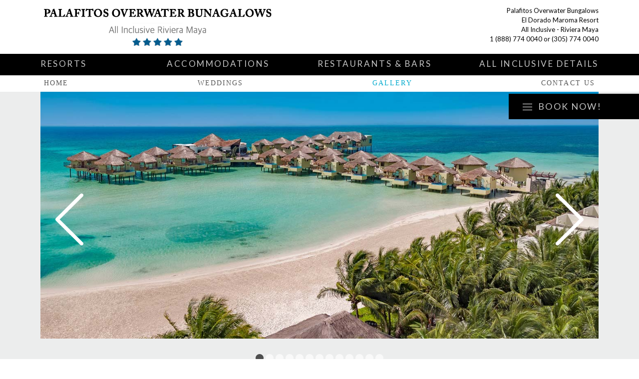

--- FILE ---
content_type: text/html
request_url: https://www.palafitosmaroma.com/gallery.asp
body_size: 5765
content:
<!DOCTYPE HTML>
<!--[if lt IE 7]> <html dir="ltr" lang="en-US" class="ie6"> <![endif]-->
<!--[if IE 7]>    <html dir="ltr" lang="en-US" class="ie7"> <![endif]-->
<!--[if IE 8]>    <html dir="ltr" lang="en-US" class="ie8"> <![endif]-->
<!--[if gt IE 8]><!--> <html dir="ltr" lang="en-US"> <!--<![endif]-->
<head>
<meta http-equiv="content-type" content="text/html;charset=UTF-8" />
<title>Palafitos at El Dorado Maroma - Riviera Maya – Palafito Maroma Over the Water Bungalows by Karisma Resorts All-inclusive  - Gallery </title>
<meta name="google-site-verification" content="_K5mLttiU1mSU16fQ7Q87EYoGVeon_gb5bMlhutAHQw" />
	<meta name="google-site-verification" content="wLv3Z--SHldrBlK_MDBnFQv2oFmsyuQIB7FOel_XyaM" />
<meta name="msvalidate.01" content="73899C5A69AD81FEDE16B8FBE0E0F62D" />
<meta charset="utf-8">
<meta http-equiv='Cache-Control' content='max-age=3600, must-revalidate'>
<meta http-equiv="X-UA-Compatible" content="IE=Edge;chrome=1" >
<meta name='language' content='EN' />
<meta name="viewport" content="width=device-width, minimum-scale=1.0, maximum-scale=1.0">
<meta name="Robots" content="INDEX,FOLLOW" />
<meta name='Keywords' content='Palafitos at EL Dorado Maroma Resort Riviera Cancun, Karisma OverWater Bungalow Suites Beachfront all inclusive, All Inclusive Riviera Cancun, Swim-up Pool Bars, Gourmet Meals, Beach Resort, Beach Front Suites, Premium Swim-up Suites, sea View Rooms, Spa Resort, Ocean View Vacations, All Inclusive Mexico Vacations, Riviera Maya Resorts, El Dorado Palafitos Over Water Bungalows Resort Riviera Maya-All Inclusive Hotel and Resort' /><meta name='Description' content='Palafitos at El Dorado Maroma Riviera Maya – Over Water Bungalows By Karisma All-Inclusive Beachfront Resort - Call Toll Free: 1-888-774-0040 or Book Online' />
<link href='https://fonts.googleapis.com/css?family=Lato:400,100,700' rel='stylesheet' type='text/css'>
<link rel="stylesheet" href="css/segmentos.css" type="text/css" media="screen, projection" />
<link rel="stylesheet" href="css/style.css" type="text/css" media="screen, projection"/>
<link rel="stylesheet" href="css/ficha_hotel.css" type="text/css" media="screen, projection"/>
<link rel='stylesheet' href='css/jquery-ui.min.css' type='text/css' media='all' />
<link rel='stylesheet' href='css/responsive.css' type='text/css' media='all' />
<link rel="apple-touch-icon" sizes="180x180" href="/apple-touch-icon.png">
<link rel="icon" type="image/png" sizes="32x32" href="/favicon-32x32.png">
<link rel="icon" type="image/png" sizes="16x16" href="/favicon-16x16.png">
<link rel="manifest" href="/site.webmanifest">
<!--[if lt IE 9]>
	    	<script src="http://html5shiv.googlecode.com/svn/trunk/html5.js"></script>
	     <![endif]-->

<!--[if lt IE 9]>
		<link href="css/ie-hacks.css" rel="stylesheet" type="text/css" />
	<![endif]-->

<!--[if lt IE 8]>
		<link href="css/ie7.css" rel="stylesheet" type="text/css" />
	<![endif]-->

<!--[if IE 6]>
		<link href="css/ie6.css" rel="stylesheet" type="text/css" />
	<![endif]-->
<script type="text/javascript" src="js/jquery.js"></script>
<script type="text/javascript" src="js/modernizr-2.6.2.min.js"></script>
<script type='text/javascript' src='js/jquery-ui-1.10.3.custom.min.js'></script>
<script type="text/javascript" src="js/scripts.js"></script>
<!-- FlexSlider -->
<script type="text/javascript" src="js/jquery.bxslider.min.js"></script>
<style>
.ui-datepicker {
	width: 100%;
	padding: 0;
	font-size: 85%;
}
.ui-widget-content {
	border: none;
	background: none;
}
.ui-state-highlight, .ui-widget-content .ui-state-highlight, .ui-widget-header .ui-state-highlight {
	color: #04ABCE !important;
}
</style>
	
	   <script type="application/ld+json">
{
  "@context": "https://schema.org",
  "@type": "Hotel",
  "@id": "https://www.palafitosmaroma.com/#hotel",
  "name": "El Dorado Maroma Palafitos Overwater Bungalows",
  "alternateName": "Palafitos Overwater Bungalows",
  "description": "Palafitos Overwater Bungalows surround you with the sapphire serenity of the Caribbean. Gently lapping waves beckon you for a swim and lull you to sleep every evening. Experience the ultimate in Riviera Maya oceanfront luxury.",
  "url": "https://www.palafitosmaroma.com",
  "logo": "https://www.palafitosmaroma.com/images/top_main.png",
  "image": "https://www.palafitosmaroma.com/images/slides/slide-1.jpg",
  "telephone": "+1-888-774-0040",
  "email": "info@vacationstoremiami.com",
  "priceRange": "$1000 - $1800",
  "starRating": {
    "@type": "Rating",
    "ratingValue": "5"
  },
  "address": {
    "@type": "PostalAddress",
    "streetAddress": "Carr. Cancún - Tulum Km 55.3",
    "addressLocality": "Playa del Carmen",
    "addressRegion": "Quintana Roo",
    "postalCode": "77710",
    "addressCountry": "MX"
  },
  "geo": {
    "@type": "GeoCoordinates",
    "latitude": 20.7617,
    "longitude": -86.9492
  },
  "hasMap": "https://goo.gl/maps/ASGYU2BZP2UeBuEw6",
  "checkinTime": "15:00",
  "checkoutTime": "12:00",
  "amenityFeature": [
    {
      "@type": "LocationFeatureSpecification",
      "name": "Overwater Bungalows",
      "value": true
    },
    {
      "@type": "LocationFeatureSpecification",
      "name": "Private Infinity Pools",
      "value": true
    },
    {
      "@type": "LocationFeatureSpecification",
      "name": "Adults Only",
      "value": true
    },
    {
      "@type": "LocationFeatureSpecification",
      "name": "All-Inclusive Luxury Resort",
      "value": true
    },
    {
      "@type": "LocationFeatureSpecification",
      "name": "Oceanfront Dining",
      "value": true
    }
  ]
}
</script>

	
</head>
<body class="fh fh_descripcion en GLRY" onload="loadGallery();">
    <div class="overlay_transparent"></div>
    <header class="header">
        <div class="container clearfix">
            <hgroup class="site_title"> <a href="index.asp" title="Palafitos at El Dorado Maroma - Riviera Maya – Palafito Maroma Over the Water Bungalows by Karisma Resorts All-inclusive" rel="home"> <img src="images/top_main.png" alt="Palafitos at El Dorado Maroma - Riviera Maya – Palafito Maroma Over the Water Bungalows by Karisma Resorts All-inclusive"/> </a> </hgroup>
            <hgroup class="site_address">Palafitos Overwater Bungalows<br />
El Dorado Maroma Resort<br />
All Inclusive - Riviera Maya<br>
<a href="tel:18887740040">1 (888) 774 0040</a> or <a href="tel:3057740040">(305) 774 0040</a></hgroup>
            <div class="clearfix"></div>
        </div>
        <!--
        <div class="socials">
		    <a href="#" target="_blank"><img src="images/icon_fb.png" alt="Facebook" /></a>
		    <a href="#" target="_blank"><img src="images/icon_gplus.png" alt="Google Plus" /></a>
		    <a href="#" target="_blank"><img src="images/icon_pint.png" alt="Pinterest" /></a>
		    <a href="#" target="_blank"><img src="images/icon_twit.png" alt="Twitter" /></a>
	    </div>
        -->
        <div class="book_box">
    <form class="home_form" id="formSearch" method ="post" action="results.asp">
	    <div class="book_button">
		    <span>Book now!</span>
		</div>
		<div class="book_flyout">
			<input type="hidden" id="p_nAplicacion" value="hotel"/>
            <input type="hidden" id="p_nompag" value="FH_COT_HAB"/>
            <input type="hidden" id="p_idioma" value="EN"/>
            <input type="hidden" id="p_verEti" value="false"/>
            <input type="hidden" id="edadMinNin" value="5"/>
            <input type="hidden" id="edadMaxNin" value="12"/>
            <input type="hidden" id="hotelSoloAdt" value="false"/>
            <input type="hidden" id="nNumMaxOcu" value="4"/>
            <input type="hidden" id="nADTSum" value="0"/>
            <input type="hidden" id="nCHDSum" value="0"/>
            <input type="hidden" id="nCHD1" value="0"/>
            <input type="hidden" id="nCHD2" value="0"/>
            <input type="hidden" id="nHABSum" value="0"/>
            <input type="hidden" id="nCHD1Sum" value="without<br/>children"/>
            <input type='hidden' name='Destination' value='Palafitos+Overwater+Bungalow'>
              <input type="hidden" name="DepDate" >
               <input type="hidden" name="RetDate">
              <input type="hidden" name="room_qty" value="1" />
              <input type="hidden" name="adults" />
              <input type="hidden" name="children"/>
            <div class="date">
              <div class="cont_num_pers">
                <div class="num_pers_open" id="id_cont_num_pers" >
                  <div class="num_pers">Number of persons</div>
                </div>
                <div class="num_pers_select" >
                  <div class="cont_option">Number
                    <div class="change_option">
                      <label id="persHabSeleccionado">0</label>
                      Persons
                      <label id="HabSeleccionado">0</label>
                      Rooms
                      <div class="delete_option"></div>
                    </div>
                  </div>
                </div>
                <div class="cont_error" id="id_cont_error_cont_num_pers">
                  <div class="num_pers_error">Occupation is incorrect<br>
                    <span> </span></div>
                </div>
              </div>
              <div class="cont_date_in">
                <div id="datefrom" ></div>
                <div class="date_in_open" id="id_cont_date_in" style='display:block'>
                  <div class="clik_date" id="">Date of arrival</div>
                </div>
                <div class="date_in_select" style='display:none'>
                  <div class="cont_option">Arrival
                    <div class="change_option">
                      <label id="fecInSeleccionada"></label>
                      <div class="delete_option"></div>
                    </div>
                  </div>
                </div>
                <div class="cont_error" id="id_cont_error_cont_date_in">
                  <div class="click_city_error">Arrival date empty<br>
                    <span> </span></div>
                </div>
                <!-- FFR Nuevo contenedor de ERROR (FECHA INCORRECTA) -->
                <div class="cont_error" id="id_cont_error_cont_date_in_new">
                  <div class="click_city_error">INCORRECT DATE</div>
                </div>
              </div>
              <div class="cont_date_out">
                <div id="dateto" ></div>
                <div class="date_out_open" id="id_cont_date_out" style='display:block'>
                  <div class="clik_date" >Date of departure</div>
                </div>
                <div class="date_out_select" style='display:none'>
                  <div class="cont_option">Departure
                    <div class="change_option">
                      <label id="fecOutSeleccionada"> </label>
                      <div class="delete_option" ></div>
                    </div>
                  </div>
                </div>
                <div class="cont_error"  id="id_cont_error_cont_date_out">
                  <div class="click_city_error">Departure date empty<br>
                    <span> </span></div>
                </div>
                <!-- FFR Nuevo contenedor de ERROR (FECHA INCORRECTA) -->
                <div class="cont_error" id="id_cont_error_cont_date_out_new">
                  <div class="click_city_error">INCORRECT DATE</div>
                </div>
              </div>
                <button type="button" id="busca" value="hacer tu busqueda">Search</button>
            </div>
            
		</div>
        <div id="levelSearchPax_1"></div>
        <div class='modal_bg_zona cModal'></div>
        <div class="arrown_top"></div>
	</form>
</div><div id="menu_mobile" class="rightfloater">
	<img src="images/icon_mobile_menu.png" alt="Mobile Menu" />
</div>
<div id="menu">
    <div class="container clearfix">
        <div id="menu_main">
            <ul class="nav1 phm">
                <li class="nav1 first "><a href="#">Resorts</a>
                    <ul> <li> <a href="https://www.casitasrivieramaya.com/">El Dorado Casitas Royale</a> </li>
<li> <a href="https://www.villamaroma.com">El Dorado Maroma</a> </li>
<li> <a href="https://www.royalerivieramaya.com/">El Dorado Royale</a> </li>
<li> <a href="https://www.seasidepalmsresort.com">El Dorado Seaside Palms</a> </li>
<li> <a href="https://www.seasidesuitesresort.com">El Dorado Seaside Suites </a> </li>              
<li> <a href="https://www.palafitosmaroma.com">Palafitos - Overwater Bungalows</a> </li>
<li> <a href="https://www.genrivieramaya.com/">Generations Riviera Maya</a> </li>
<li> <a href="https://www.beachresortaunaturel.com">Hidden Beach Au Naturel</a> </li>
                    </ul>
                </li>
                <li class=""><a href="accommodations.asp">Accommodations</a></li>
                 <li class=""><a href="restaurants_bars.asp">Restaurants & Bars</a></li>
                <li class="nav1 "><a href="all_inclusive.asp">All Inclusive Details</a></li>
            </ul>
        </div>
    </div>
</div>
<div id="menu_mobile_content" style="display: none;">
    <ul class="mobile_menu_1">
        <li><a href="index.asp">Home</a></li>
        <li class="sub"><a href="#">Resorts</a>
            <ul> <li> <a href="https://www.casitasrivieramaya.com/">El Dorado Casitas Royale</a> </li>
<li> <a href="https://www.villamaroma.com">El Dorado Maroma</a> </li>
<li> <a href="https://www.royalerivieramaya.com/">El Dorado Royale</a> </li>
<li> <a href="https://www.seasidepalmsresort.com">El Dorado Seaside Palms</a> </li>
<li> <a href="https://www.seasidesuitesresort.com">El Dorado Seaside Suites </a> </li>              
<li> <a href="https://www.palafitosmaroma.com">Palafitos - Overwater Bungalows</a> </li>
<li> <a href="https://www.genrivieramaya.com/">Generations Riviera Maya</a> </li>
<li> <a href="https://www.beachresortaunaturel.com">Hidden Beach Au Naturel</a> </li>
            </ul>
            <span class="open_sub">+</span></li>
        <li class=""><a href="accommodations.asp">Accommodations</a></li>
        <li class=""><a href="restaurants_bars.asp">Restaurants & Bars</a></li>
        <li class=""><a href="all_inclusive.asp">All Inclusive Details</a></li>
        <li class="active"><a href="gallery.asp">Gallery</a></li>
        <li class=""><a href="weddings.asp">Weddings</a></li>        
        <li class=""><a href="contact_us.asp">Contact Us</a></li>
    </ul>
</div>
  
        
    </header>
    
    
<style>    @media only screen and (max-width: 767px) {
        .socials {display:none}
    }
</style>
<section id="menu_substage" class="fullwidth_wrap" style="position:fixed;top: 150px;z-index: 499 !important;">
    <div class="container clearfix">
                <ul class="nav1">
               <li><a href="index.asp">Home</a></li> 
               <li class="nav1 "><a href="weddings.asp">Weddings</a></li>
           <li class="nav1 active"><a href="gallery.asp">Gallery</a></li>
            <li class="nav1 last  "><a href="contact_us.asp">Contact Us</a></li>
        </ul>
    </div>
</section>
<div class="main">
    <section class="intro">
        <article class="container">
            <div class="content">
                <section id="stage" class="fullwidth_wrap">
                <div class="slider">
                    <div class="stageslider1">                        
                        <div class="slide">
                            <div class="slide_image">
                                <img data-pin-no-hover="true" src="images/slides/slide-1.jpg" alt="" />
                            </div>
                        </div>
                        <div class="slide">
                            <div class="slide_image">
                                <img alt="second slider" src="images/slides/slide-2.jpg" />
                            </div>
                        </div>
                        <div class="slide">
                            <div class="slide_image">
                                <img alt="second slider" src="images/slides/slide-3.jpg" />
                            </div>
                        </div>
                        <div class="slide">
                            <div class="slide_image">
                                <img alt="second slider" src="images/slides/slide-4.jpg" />
                            </div>
                        </div>
                        <div class="slide">
                            <div class="slide_image">
                                <img alt="second slider" src="images/slides/slide-5.jpg" />
                            </div>
                        </div>
                        <div class="slide">
                            <div class="slide_image">
                                <img alt="second slider" src="images/slides/slide-6.jpg" />
                            </div>
                        </div>
                        <div class="slide">
                            <div class="slide_image">
                                <img alt="second slider" src="images/slides/slide-7.jpg" />
                            </div>
                        </div>
                        <div class="slide">
                            <div class="slide_image">
                                <img alt="second slider" src="images/slides/slide-8.jpg" />
                            </div>
                        </div>
                        <div class="slide">
                            <div class="slide_image">
                                <img alt="second slider" src="images/slides/slide-9.jpg" />
                            </div>
                        </div>
                        <div class="slide">
                            <div class="slide_image">
                                <img alt="second slider" src="images/slides/slide-10.jpg" />
                            </div>
                        </div>
                        <div class="slide">
                            <div class="slide_image">
                                <img alt="second slider" src="images/slides/slide-11.jpg" />
                            </div>
                        </div>
                        <div class="slide">
                            <div class="slide_image">
                                <img alt="second slider" src="images/slides/slide-12.jpg" />
                            </div>
                        </div>
                         <div class="slide">
                            <div class="slide_image">
                                <img alt="second slider" src="images/slides/slide-13.jpg" />
                            </div>
                        </div>
                       <!--  <div class="slide">
                            <div class="slide_image">
                                <img alt="second slider" src="images/slides/slide-14.jpg" />
                            </div>
                        </div>
                       
                         <div class="slide">
                            <div class="slide_image">
                                <img alt="second slider" src="images/slides/slide-16.jpg" />
                            </div>
                        </div>
                         <div class="slide">
                            <div class="slide_image">
                                <img alt="second slider" src="images/slides/slide-17.jpg" />
                            </div>
                        </div>
                         <div class="slide">
                            <div class="slide_image">
                                <img alt="second slider" src="images/slides/slide-18.jpg" />
                            </div>
                        </div>
                         <div class="slide">
                            <div class="slide_image">
                                <img alt="second slider" src="images/slides/slide-19.jpg" />
                            </div>
                        </div>
                         <div class="slide">
                            <div class="slide_image">
                                <img alt="second slider" src="images/slides/slide-20.jpg" />
                            </div>
                        </div>
                         <div class="slide">
                            <div class="slide_image">
                                <img alt="second slider" src="images/slides/slide-21.jpg" />
                            </div>
                        </div>-->
                       
                        
                    </div>
                </div>
                <div class="clearfix"></div>
                    </section>
            </div>
        </article>
    </section>
</div>
<!-- Global site tag (gtag.js) - Google Analytics -->
<script async src="https://www.googletagmanager.com/gtag/js?id=G-0XRK1G8SVB"></script>
<script>
  window.dataLayer = window.dataLayer || [];
  function gtag(){dataLayer.push(arguments);}
  gtag('js', new Date());

  gtag('config', 'G-0XRK1G8SVB');
</script>


<link rel="stylesheet" href="css/jquery.fancybox.css">
<script src="js/jquery.fancybox.pack.js"></script>
<footer class="footer">
  <div class="container">
    <div class="footer_col1">
      <h3 class="telf">Palafitos Overwater Bungalows - Riviera Maya - All Inclusive - Call us Toll Free at <a href="tel:18887740040">1 (888) 774 0040</a> or <a href="tel:3057740040">(305) 774 0040</a></h3>
      <nav>
          <ul>
        <li> <a href="https://www.casitasrivieramaya.com/">El Dorado Casitas Royale</a> </li>
<li> <a href="https://www.villamaroma.com">El Dorado Maroma</a> </li>
<li> <a href="https://www.royalerivieramaya.com/">El Dorado Royale</a> </li>
<li> <a href="https://www.seasidepalmsresort.com">El Dorado Seaside Palms</a> </li>
<li> <a href="https://www.seasidesuitesresort.com">El Dorado Seaside Suites </a> </li>              
<li> <a href="https://www.palafitosmaroma.com">Palafitos - Overwater Bungalows</a> </li>
<li> <a href="https://www.genrivieramaya.com/">Generations Riviera Maya</a> </li>
<li> <a href="https://www.beachresortaunaturel.com">Hidden Beach Au Naturel</a> </li>
            </ul>
        <ul>
            <li><a href="https://www.vacationstoremiami.com">&reg;Vacation Store Miami</a></li>
          <li><a href="accommodations.asp">Accommodations</a></li>
          <li><a href="restaurants_bars.asp">Restaurants & Bars</a></li>
          <li><a href="all_inclusive.asp">All Inclusive</a></li>
          <li><a href="contact_us.asp">Contact Us</a></li>
        </ul>
      </nav>
    </div>
    <div class="clearfix"></div>
  </div>
</footer>
</body>
</html>


--- FILE ---
content_type: text/css
request_url: https://www.palafitosmaroma.com/css/style.css
body_size: 25692
content:
/* =============================================================================
   Reset styles
   ============================================================================= */
html,body,div,span,applet,object,iframe,h1,h2,h3,h4,h5,h6,p,blockquote,pre,a,abbr,acronym,address,big,cite,code,del,dfn,em,ins,kbd,q,s,samp,small,strike,strong,sub,sup,tt,var,dl,dt,dd,ol,ul,li,fieldset,form,label,legend,table,caption,tbody,tfoot,thead,tr,th,td {  border: 0; font-family: inherit; font-size: 100%; font-style: inherit; font-weight: inherit; margin: 0; outline: 0; padding: 0; vertical-align: baseline;}

html {
  font-size: 100%;
  /* Corrects text resizing oddly in IE6/7 when body font-size is set using em units http://clagnut.com/blog/348/#c790 */
  overflow-y: scroll;
  /* Keeps page centred in all browsers regardless of content height */
  -webkit-text-size-adjust: 100%;
  /* Prevents iOS text size adjust after orientation change, without disabling user zoom */
  -ms-text-size-adjust: 100%;
  /* www.456bereastreet.com/archive/201012/controlling_text_size_in_safari_for_ios_without_disabling_user_zoom/ */
  zoom: 1;
}

body { background-color: #FFF; zoom: 1; font-family: "Lato", "Helvetica Neue", Arial, Helvetica, sans-serif;}
button, input, select, textarea { font-family: "Helvetica Neue", Arial, Helvetica, sans-serif;}

article,aside,details,figcaption,figure,footer,header,hgroup,nav,section {  display: block;}
ol,ul {  list-style: none;}


table {
  /* tables still need 'cellspacing="0"' in the markup */
  border-collapse: separate; border-spacing: 0;}

caption,th,td {  font-weight: normal; text-align: left;}

blockquote:before,blockquote:after,q:before,q:after {  content: "";}
blockquote,q {  quotes: "" "";}

a:focus {  outline: thin dotted;}
a:hover,a:active { outline: 0;}
a img {  border: 0;}

.clearfix:before,.clearfix:after {  content: ""; display: table;}
.clearfix:after {  clear: both;}
.clearfix {  zoom: 1;}

/* =============================================================================
   General styles
   ============================================================================= */
   
html { margin: 0; padding: 0; height: 100%;}
body { margin: 0; padding: 0; background-color: #FFF; font: bold 17px/120% "Lato", 'Helvetica Neue', Arial, Helvetica, sans-serif;}
h1{font-size:3em;line-height:1;margin-bottom:.5em;}
h2{font-size: 2em; margin-bottom: .75em;}
h3{font-size:1.5em;line-height:1;margin-bottom:1em;}
h4{font-size:1.2em;line-height:1.25;margin-bottom:1.25em;font-weight:bold;}
h5{font-size:1em;font-weight:bold;margin-bottom:1.5em;}
h6{font-size:1em;font-weight:bold;}
h1 img,h2 img,h3 img,h4 img,h5 img,h6 img{margin:0;}
p{margin:0 0 1.5em;}
p img.left{float:left;margin:1.5em 1.5em 1.5em 0;padding:0;}
p img.right{float:right;margin:1.5em 0 1.5em 1.5em;}
a:focus,a:hover,a:active{color: inherit;}
a:link,a:visited { color: inherit;}
a{color:inherit;outline: none; text-decoration: none;}
blockquote{margin:1.5em;color:#666;font-style:italic;}
em,dfn{font-style:italic;}
dfn{font-weight:bold;}
sup,sub{line-height:0;}
address{margin:0 0 1.5em;font-style:italic;}
del{color:#666;}
pre{margin:1.5em 0;white-space:pre;}
pre,code,tt{font:1em "Lato", 'lucida console',monospace;line-height:1.5;}
/*li ul,li ol{margin:0 1.5em;}
ul,ol{margin:0 1.5em 1.5em 1.5em;}*/
ul{list-style: none;}
ol{list-style-type:decimal;}
dl{margin:0 0 1.5em 0;}
dl dt{font-weight:bold;}
dd{margin-left:1.5em;}
table{margin-bottom:1.4em;width:100%;}
th{font-weight:bold;}
thead th{/*background:#c3d9ff;*/}
/*th,td,caption{padding:4px 10px 4px 5px;}*/
tr.even td{/*background:#e5ecf9;*/}
tfoot{/*font-style:italic;*/}
caption{/*background:#eee;*/}

.fleft { float: left;}
.fright { float: right;}
.none { display: none;}
div,h1,h2,h3,h4,p,input,textarea { -webkit-font-smoothing: antialiased;}

/*tablet*/
.header, .footer, .intro, .offers, .social_network, .promos, .destinations, .title, .cookieNotice  {}

img {
    width: 100%;
    height: auto;
    border: 0;
}
/* ----------------------------------------------------------------------------
   Cookies
   ---------------------------------------------------------------------------- */
.cookieNotice{
  height:60px;
  background-color: #535353;
  font-size: 13px;
  font-weight: bold;
  color: #ADADAD;
  text-align:center;
}
.cookieNotice div{
  width:1118px;
  height: 60px;
  text-align:left;
  margin: 0 auto;
  display: table;
}
.cookieNotice .notice {
  display: table-cell;
  width: 760px;
  padding: 0;
  margin: 0;
  vertical-align: middle;
  line-height: normal;
}
.cookieNotice a.read,
.cookieNotice a.accept{
  line-height: normal;
  display:block !important;
  float:right;
  padding:8px;  
  margin-top:15px;
  background:#464646;
  color: #ADADAD;
  border-radius: 3px;
}

.cookieNotice a.read{
  margin-right:30px;
  padding-left:30px;
  padding-right:30px;
}
.cookieNotice a.accept{
  background-color: #04ABCE;
  color:#fff;
  padding-left:10px;
  padding-right:10px;
}

/* ----------------------------------------------------------------------------
   Header
   ---------------------------------------------------------------------------- */
/*20140911modf rediseño*/
/*----cabecera gris*/
.header { 
  background-color: #fff;
  position: fixed;
z-index: 500;
width: 100%;
}
.home .header,
.destinos .header,
.app_movil .header,
.landing_ofertas .header{ 
  background-color: transparent!important;
  margin: 0 0 20px 0!important;
}
.fh .header {
  margin: 0 0 0px 0;
}
.info_general .header {
  margin: 0 0 65px 0;
}
.header .container { 
  width:1118px; 
  margin: 0 auto;
}
.site_title { 
  z-index: 99; 
  margin: 12px 0 12px 5px;
  float:left;
  width:50%;
}
.site_address { 
	z-index: 99; 
  	margin: 12px 0 12px 5px;
  	float:right;
  	width: 48%;
    text-align: right;
    line-height: 1.5em;
    font-size: 0.8em;
	font-family:Arial, Helvetica, sans-serif;
	font: 13px/1.5em "Lato", Arial,Helvetica,sans-serif;
}
.site_address span { 
	font-family:Arial, Helvetica, sans-serif;
	font: 13px/1.5em "Lato", Arial,Helvetica,sans-serif;
	color: darkblue
}
.site_title a { margin-right: 30px;}
/* 20140401modf_idioma */
/* 20140911modf_submenu */
.menu_top {  
  font-size:0.77em; 
  float: right;
}
.site_title h1{
    font-size: 0px;
}
.site_title span {
  display: block;
  position: absolute;
  left: 20px;
  z-index: 0;
  color: #F6F7F5;
  font-size: 13px;
}
.site_title a {
  position: relative;
  float: left;
  display: block;
  margin-right: 30px;
  z-index: 1;
}

.container_nav{
  float: right;
  width:880px;
  margin-bottom: 10px;
}

.clearfix:after {
  content: " ";
  display: block;
  clear: both;
  visibility: hidden;
  line-height: 0;
  height: 0;
}

.menu_top {
  font-size:0.77em;
}
.menu_top,
.submenu_top { 
  width: 100%;
  margin-top: 10px; 
}
.menu_top li{ 
  width:165px; 
  height:41px; 
  text-align: center !important; 
  float: right; 
  margin-left: 1px; 
  display: inline-block;
}
.submenu_top li { 
  height:21px; 
  text-align: center !important; 
  float: right; 
  margin-left: 1px; 
  display: inline-block;
}
.menu_top li a { 
  width:100%; 
  color: #FFF;  
  background:#D1D2D0; 
  font-weight: bold; 
  font-size: 0.85em; 
  line-height:41px; 
  display:block; 
  cursor: pointer;
  text-transform: uppercase;
}
.submenu_top li a,
.submenu_top li .idioma{ 
  padding: 0 10px;
  color: #979796;  
  background: #D1D2D0; 
  font-weight: bold; 
  font-size: 11px; 
  line-height: 21px; 
  display: block; 
  cursor: pointer;
  text-transform: uppercase;
}
.menu_top_first { 
  -webkit-border-radius: 5px 0px 0px 5px;   
  -moz-border-radius: 5px 0px 0px 5px;  
  border-radius: 5px 0px 0px 5px;
}
.menu_top_last { 
  -webkit-border-radius: 0px 5px 5px 0px;
  -moz-border-radius: 0px 5px 5px 0px;
  border-radius: 0px 5px 5px 0px;
}

.menu_top_b2b { 
  -webkit-border-radius: 5px;   
  -moz-border-radius: 5px;  
  border-radius: 5px;
}

.menu_top li a:hover,
.submenu_top li a:hover,
.submenu_top li .idioma:hover{ 
  background:#04ABCE; 
  color: #FFF;
  -webkit-transition: all 0.30s ease-in-out; 
  -moz-transition: all 0.30s ease-in-out;
  -ms-transition: all 0.30s ease-in-out; 
  -o-transition: all 0.30s ease-in-out;
}
.submenu_top li.rounded a{ 
  -webkit-border-radius: 5px;
  -moz-border-radius: 5px;
  border-radius: 5px;
}

.menu_top li .current,
.submenu_top li .current { 
  color: #fff;
  background:#04ABCE !important;
}

/* CAMBIO RESERVA */
.header.change_booking { margin-bottom: 0px!important; }
.header_change_booking { background: #04ABCE; margin: 0 0 50px 0; position: relative; padding: 30px 65px 30px 65px; min-width: 1118px;}
.header_change_booking .container { width:1118px; margin: 0 auto;}
.left_txt_change { float: left; width: 720px;}
.left_txt_change h4 { font-size: 11px; color: rgba(0, 0, 0, .3); text-transform: uppercase; margin: 0 0;}
.left_txt_change p { font-size: 15px; font-weight: normal; color: #FFFFFF; margin: 5px 0 0 0;}
.container_exit { float: right; display: table; height: 100%;}
.container_exit .content { display: table-cell; vertical-align: middle; height: 100%;}
.container_exit .btn_exit { display: block; width: 207px; height: 41px; color: #FFFFFF!important; font-size: 13px; line-height: 41px; cursor: pointer; background-color: rgba( 0, 0, 0, .16); text-align: center;  -webkit-border-radius: 3px; -moz-border-radius: 3px; border-radius: 3px; }

/* BOTON BACK */
.header.op_back { 
  margin-bottom: 0px!important; 
}
.header_back{ 
  position: relative;  
  padding: 23px 65px 30px 65px;
  min-width: 1118px;
}
/* modf20131126 */
.header_back .container{ 
  width: 1118px;
  margin: 0 auto;
  overflow: hidden;
}
.btn_back{ 
  background: url(../images/bg_btn_back.html) no-repeat;
  float: left;
  font-size: 13px;
  text-decoration: none;
  padding-left: 16px;
  padding-right: 10px;
  margin-left: 5px;
}
.btn_back span{
  background-color: #D9D9D9;
  float: left;
  color: rgba(0,0,0, 0.4);
  height: 28px;
  line-height: normal;
  padding: 12px 40px 1px 44px;
  border-radius: 0 3px 3px 0;
  -moz-border-radius: 0 3px 3px 0;
  -webkit-border-radius: 0 3px 3px 0;
}
/* 20140401modf_idioma */
/* 20140401modf_submenu */

.select_idioma {
  display: none;
  width: 216px;
  padding: 5px 5px 0px 5px; 
  background-color: #2A2A2A;
  position: absolute;
  z-index: 9900;
  -moz-border-radius: 5px;
  -webkit-border-radius: 5px;
  border-radius: 5px;
}

.select_idioma li .input_idioma{
  display: block;
  width: 215px;
  height: 41px;
  margin-bottom: 5px;
  line-height: 41px;
  background-color: #404040;
  border: 0;
  -moz-border-radius: 3px;
  -webkit-border-radius: 3px;
  border-radius: 3px;
  font-family: "Helvetica Neue",Arial,Helvetica,sans-serif;
  font-weight: bold;
  font-size: 13px;
  color: #FFF;
  text-decoration: none;
  text-align: center;
  cursor: pointer;
}
.select_idioma li .input_idioma:hover{
  background:#04ABCE; 
  -webkit-transition: all 0.20s ease-in-out; 
  -moz-transition: all 0.20s ease-in-out;
  -ms-transition: all 0.20s ease-in-out; 
  -o-transition: all 0.20s ease-in-out;
}
.select_idioma li .input_idioma.current{
  background:#04ABCE; 
}
.select_idioma img {
  position: absolute;
  top: -20px;
  left: 94px;
}
/* ----------------------------------------------------------------------------
   Footer
   ---------------------------------------------------------------------------- */
.footer { background-color:#D9DADB; padding-bottom: 35px; padding-top:65px;}
.footer .container { position:relative; width:1118px; margin: 0 auto;}

.footer h3 {
  font-size: 18px;text-align:center;font-weight:700;line-height:28px;
}
.footer ul{display:block;width:100%;text-align:center;}
.footer ul li { width:auto; height:41px; text-align: center; margin-bottom:1px;display:inline-block;}
.footer ul li a:after{content:'|';color:#555;padding:0 10px;}
.footer ul li:last-child a:after{content:'';padding:0;}
.footer ul li a { width:100%; display:block; line-height:41px; font-size:0.9em; color: #333;font-weight:400; }
.footer ul li a:hover {color:#04ABCE;}
.footer p { font-size:0.7em; color: #555; font-weight: normal; margin:0;}
.footer img { margin-top: 66px; margin-bottom: 10px; margin-right: 21px;}

/* ----------------------------------------------------------------------------
   Main
   ---------------------------------------------------------------------------- */
.modal_hab_body {width:216px; height:280px; background-color: #2A2A2A;}
.main{ margin:0 auto; position:relative;}
.error .header {  margin: 0 0 0 0;}
.error .main{ margin:0 auto; position:relative; padding: 10% 0 5% 0;  display:block; background: #F6F7F5;}
.error .main div { width:680px; margin: 0 auto; }
.error .main div p {text-align: center; color: #9C9C9C;}
.error .main .info_error{ font-size:34px; line-height:normal;}

/*
 * Intro
 */
section.intro article { margin: 0 auto; position:relative;}
section.intro article .img_container{ padding:5px 5px 5px 5px; height:327px; background: #FFF;  -webkit-border-radius: 5px 5px 5px 5px; -moz-border-radius: 5px 5px 5px 5px; border-radius: 5px 5px 5px 5px; -moz-box-shadow: 1px 1px 6px rgba(0, 0, 0, 0.2); -webkit-box-shadow: 1px 1px 6px rgba(0, 0, 0, 0.2); box-shadow: 1px 1px 6px rgba(0, 0, 0, 0.2); z-index:1; background-position:50%; background-repeat:no-repeat;}  

.img_carga_slider div {width: 1108px; height: 327px; -webkit-border-radius: 5px 5px 5px 5px; -moz-border-radius: 5px 5px 5px 5px; border-radius: 5px 5px 5px 5px; }  
  
.jcarousel-clip{width:1108px; position:relative; overflow: hidden;}
.jcarousel-clip li{ width:1108px; float: left; position:relative; cursor:pointer;}
.jcarousel-clip li img{ width: 1108px; height: 327px; -webkit-border-radius: 5px 5px 5px 5px; -moz-border-radius: 5px 5px 5px 5px; border-radius: 5px 5px 5px 5px;}
/*20140520 modf banner*/
#wrap{  width: 1108px; height:332px; position: relative;}
#prev, #forw{padding: 0;  width:25px; height:25px; background-repeat:no-repeat; background-position: center center; background-color:rgba(0,0,0,.5); -webkit-border-radius: 3px 3px 3px 3px; -moz-border-radius: 3px 3px 3px 3px; border-radius: 3px 3px 3px 3px; cursor:pointer;}
#prev{  position: absolute; z-index: 10; top:10px; left:236px; background-image:url(../images/arrow_galery_left_icon.png);}
#forw{position: absolute; z-index: 10; top:10px; left:266px; top:10px; left:266px; background-image: url(../images/arrow_galery_right_icon.png);}
#prev:hover, #forw:hover{background-color:rgba(0,0,0,.9);}

.main .flexslider{border:none;}

.main .flex-container{ z-index:500;}

.main .flex-direction-nav li a{
  background: url(../images/bg_direction_nav.png) no-repeat 0 0;
  width:25px;
  height:25px;
}

.main .flex-direction-nav li a.flex-prev{
  top:5px;
  left:225px;
  margin:0;
}
.main .flex-direction-nav li a.flex-next{
  top:5px;
  left:255px;
  margin:0;
  background-position: -30px 0;
}
  
/*
 * Conatiner Form
 */
.intro article .form_container { width:221px; height:327px; position:absolute; top:5px; left:5px; background:rgba(0, 0, 0, .7); -webkit-border-radius: 5px 5px 5px 5px; -moz-border-radius: 5px 5px 5px 5px; border-radius: 5px 5px 5px 5px;}
.intro article .off {background-color:#2A2A2A;}
.intro article .form_container .content { width:211px; height:312px; position: relative; top:10px; left:5px; color:#FFF; }
.intro article .form_container .content .title_search,
.content_date .title_search { 
  font-size:0.70em; 
  color:#FFF; 
  text-transform: uppercase; 
  margin-bottom: 1.1em; 
  padding:0 !important; 
  line-height:11px !important; 
}
.content_date .title_search {
  color:rgba(255, 255, 255, 0.6)!important; 
  margin-top: 15px;
}

/*
 * Inputs
 */
.home_form { width:211px; height:auto; position:relative;}
.home_form input { margin-bottom:0; border: none; outline: none; font-family: "Helvetica Neue", Arial, Helvetica, sans-serif; font-size: 0.77em; font-weight: bold;}
.home_form input[type=text]{ display: block; padding: 11px 25px 11px 11px; -webkit-border-radius: 3px 3px 3px 3px; -moz-border-radius: 3px 3px 3px 3px; border-radius: 3px 3px 3px 3px;}

.home_form .cont_currency .click_currency, .home_form .cont_city .click_city, .home_form .date .cont_num_pers .num_pers_open .num_pers, .home_form .date .cont_date_in .date_in_open .clik_date, .home_form .date .cont_date_out .date_out_open .clik_date, .buscador_no_dispo .date .cont_date_in .date_in_open .clik_date,  .buscador_no_dispo .date .cont_date_out .date_out_open .clik_date, .buscador_no_dispo .date .cont_date_in .date_in_open .clik_date_dishab, .buscador_no_dispo .date .cont_date_out .date_out_open .clik_date_dishab, .home_form .promo .promo_codg .codigo_pormocional  { margin-bottom:0; border: none; outline: none; font-family: "Helvetica Neue", Arial, Helvetica, sans-serif; font-size: 0.77em; font-weight: bold;  padding: 10px 25px 11px 11px; -webkit-border-radius: 3px 3px 3px 3px; -moz-border-radius: 3px 3px 3px 3px; border-radius: 3px 3px 3px 3px; cursor: pointer;}

.home_form .city .cont_city {display: block;}
.home_form .city .cont_city_select { display: none;}

.home_form .date .cont_num_pers .num_pers_open  {display: block;}
.home_form .date .cont_num_pers .num_pers_select { display: none;}
.home_form .date .cont_date_in .date_in_open  {display: inline;}
.home_form .date .cont_date_in .date_in_select, .buscador_no_dispo .date .cont_date_in .date_in_select { display: none;}
.home_form .date .cont_date_out .date_out_open  {display: inline;}
.home_form .date .cont_date_out .date_out_select, .buscador_no_dispo .date .cont_date_out .date_out_select { display: none;}

.home_form .promo .promo_codg { display: block;}
.home_form .promo .promo_codg_intput { display: none;}
.home_form .promo .promo_codg_end { display: none; } 


.home_form .city .cont_city .click_city:active, .home_form .date .cont_date_in .date_in_open .clik_date:active, .home_form .date .cont_date_out .date_out_open .clik_date:active, .home_form .date .cont_num_pers .num_pers_open .num_pers:active, .results_search .home_form .currency .cont_currency .click_currency:active{  background-color:#04ABCE; cursor:default; -moz-box-shadow: 0px 0px 15px rgba(4, 171, 206, 1); -webkit-box-shadow: 0px 0px 15px rgba(4, 171, 206, 1); box-shadow: 0px 0px 15px rgba(4, 171, 206, 1);}

.home_form .city {margin-bottom: 0.7em;}
.home_form .city .cont_city .click_city {display: block; color: #FFF; background-color:rgba(255, 255, 255, 0.25); background-image: url(../images/localizacion_ico.png); background-repeat: no-repeat; background-position:94% top;}
.home_form .city .cont_city .click_city:hover { background-position:94% bottom; background-color:#04ABCE; -webkit-transition: background-color 0.15s ease-in-out; -moz-transition: background-color 0.15s ease-in-out; -ms-transition: background-color 0.15s ease-in-out; -o-transition: background-color 0.15s ease-in-out;}
.home_form .city .cont_city_select .cont_option { position:relative; width: 201px; height:41px; padding-left:10px; color: rgba(255, 255, 255, 0.5); font-size:0.77em; line-height:41px; background-color: rgba(255, 255, 255, 0.25); border-radius: 3px ;  background-image: url(../images/localizacion_ico.png); background-repeat: no-repeat; background-position:10px -2px;}
.home_form .city .cont_city_select .cont_option .change_option{ position: absolute; top:10px; right:7px; color: #FFF; text-align:right; font-size:1em; line-height:20px; padding:0 22px 0 10px; background-color:#04ABCE; -webkit-border-radius: 1em; -moz-border-radius: 1em; border-radius: 1em; cursor:pointer;}
.home_form .city .cont_city_select .cont_option .change_option .delete_option{ position:absolute; right:5px; top:5px; margin-bottom:5px; width:10px; height:10px; background-image:url(../images/close_ico_big.png); background-repeat:no-repeat; background-position: center center; cursor:pointer;}

/*20140228_modf Ruso Destino República Dominicana*/

.change_option.dest_long{  
  top: 3px!important;
  line-height: 14px!important; 
  padding: 2px 22px 4px 10px!important; 
  width: 110px;
}


.change_option.dest_long .delete_option{ 
  top: 12px; 
}
.dest_map.dest_long{
  line-height: 14px; 
  padding-top: 6px!important;
  padding-bottom: 7px!important;
  height: 28px;
}
/*20140122_diferenciacion calendarios*/
.buscador_no_dispo .date {width: 211px; color: #FFF;}
.home_form .date a,
.home_form .promo input,
.buscador_no_dispo .date a {
  display: block; color: #FFF;
}
.home_form .date .cont_date_in,
.home_form .date .cont_date_out,
.buscador_no_dispo .date .cont_date_in,
.buscador_no_dispo .date .cont_date_out { 
  margin-top: 5px;
}

.home_form .date .cont_date_in .date_in_open .clik_date,
.home_form .date .cont_date_out .date_out_open .clik_date,
.buscador_no_dispo .date .cont_date_in .date_in_open .clik_date,
.buscador_no_dispo .date .cont_date_out .date_out_open .clik_date,
.buscador_no_dispo .date .cont_date_in .date_in_open .clik_date_dishab,
.buscador_no_dispo .date .cont_date_out .date_out_open .clik_date_dishab { 
  background-color:rgba(255, 255, 255, 0.75); 
  background-image: url(../images/calendario_ico.png); 
  background-repeat: no-repeat; background-position: 95% 50%;
}
.buscador_no_dispo .date .cont_date_in .date_in_open .clik_date.off ,
.buscador_no_dispo .date .cont_date_out .date_out_open .clik_date.off { 
  background-color:rgba(255, 255, 255, 0.5); 
  color:rgba(255, 255, 255, 0.8); 
}
.home_form .date .cont_date_in .date_in_open .clik_date:hover,
.home_form .date .cont_date_out .date_out_open .clik_date:hover,
.buscador_no_dispo .date .cont_date_in .date_in_open .clik_date:hover,
.buscador_no_dispo .date .cont_date_out .date_out_open .clik_date:hover { 
  background-color:#04ABCE; 
  -webkit-transition: all 0.15s ease-in-out; 
  -moz-transition: all 0.15s ease-in-out; 
  -ms-transition: all 0.15s ease-in-out; 
  -o-transition: all 0.15s ease-in-out;
}

.home_form .date .cont_date_in .date_in_select .cont_option,
.home_form .date .cont_date_out .date_out_select .cont_option,
.buscador_no_dispo .date .cont_date_in .date_in_select .cont_option,
.buscador_no_dispo .date .cont_date_out .date_out_select .cont_option { 
  position:relative;
  width: 201px; height:41px;
  padding-left:10px;
  color: rgba(255, 255, 255, 0.5);
  font-size:0.77em; line-height:41px;
  background-color: rgba(255, 255, 255, 0.25);
  -webkit-border-radius: 3px 3px 3px 3px;
  -moz-border-radius: 3px 3px 3px 3px;
  border-radius: 3px 3px 3px 3px;
}
.buscador_no_dispo .date .cont_date_in .date_in_select .cont_option.off ,
.buscador_no_dispo .date .cont_date_out .date_out_select .cont_option.off { 
  background-color: rgba(255, 255, 255, .5);
  color:rgba(255, 255, 255, 0.8);
}
.home_form .date .cont_date_in .date_in_select .cont_option .change_option,
.home_form .date .cont_date_out .date_out_select .cont_option .change_option,
.buscador_no_dispo .date .cont_date_in .date_in_select .cont_option .change_option,
.buscador_no_dispo .date .cont_date_out .date_out_select .cont_option .change_option{ 
  position: absolute; top:10px;
  right:7px;
  color: #FFF;
  text-transform: capitalize;
  text-align:right; 
  font-size:1em;
  line-height:20px;
  padding:0 22px 0 10px;
  background-color:#04ABCE;
  -webkit-border-radius: 1em;
  -moz-border-radius: 1em;
  border-radius: 1em;
  cursor:pointer;
}
.home_form .date .cont_date_in .date_in_select .cont_option .change_option .delete_option,
.home_form .date .cont_date_out .date_out_select .cont_option .change_option .delete_option,
.buscador_no_dispo .date .cont_date_in .date_in_select .cont_option .change_option .delete_option,
.buscador_no_dispo .date .cont_date_out .date_out_select .cont_option .change_option .delete_option {
  position:absolute;
  right:7px;
  top:5px;
  margin-bottom:5px;
  width:10px;
  height:10px;
  background-image:url(../images/close_ico_big.png);
  background-repeat:no-repeat;
  background-position: 95% center;
  cursor:pointer;
}

.home_form .date .cont_num_pers .num_pers_open .num_pers { background-color:rgba(255, 255, 255, 0.75); background-image: url(../images/ocupacion_ico.png); background-repeat: no-repeat; background-position: 95% 50%;}
.home_form .date .cont_num_pers .num_pers_open .num_pers:hover { background-color:#04ABCE; -webkit-transition: all 0.15s ease-in-out; -moz-transition: all 0.15s ease-in-out; -ms-transition: all 0.15s ease-in-out; -o-transition: all 0.15s ease-in-out;}
.home_form .date .cont_num_pers .num_pers_select .cont_option { position:relative; width: 201px; height:41px; padding-left:10px; color: rgba(255, 255, 255, 0.5); font-size:0.77em; line-height:41px; background-color: rgba(255, 255, 255, 0.25); -webkit-border-radius: 3px; -moz-border-radius: 3px; border-radius: 3px;}
.home_form .date .cont_num_pers .num_pers_select .cont_option .change_option{ position: absolute; top:10px; right:0px; color: #FFF; text-transform: capitalize; text-align:right; font-size:0.9em; line-height:20px; padding:0 22px 0 10px; background-color:#04ABCE; -webkit-border-radius: 1em; -moz-border-radius: 1em; border-radius: 1em; cursor:pointer; }
.home_form .date .cont_num_pers .num_pers_select .cont_option .change_option .delete_option{ position:absolute; right:7px; top:5px; margin-bottom:5px; width:10px; height:10px; background-image:url(../images/close_ico_big.png); background-repeat:no-repeat; background-position: 95% center; cursor:pointer;}


.cont_date_in .date_in_select .cont_option .change_option label, .cont_date_out .date_out_select .cont_option .change_option label, form.home_form .date .cont_num_pers .num_pers_select .cont_option .change_option label{ font-size: 12px;cursor: pointer;}

.cont_error{ display:none;}
.cont_error .click_city_error, .cont_error .num_pers_error, .cont_error .codigo_pormocional_error, .cont_error .click_city_error, .cont_error .num_pers_error, .cont_error .codigo_pormocional_error .udt_personalData_error{ color: rgba(255,255,255, 1); width:201px; height:27px; padding: 8px 5px 6px 5px; font-size: 0.6em; font-weight: bold; line-height:normal; margin-bottom:0; border: none; outline: none; text-transform:uppercase; background-image:url(../images/close_ico_15.png); background-color:#990000; background-repeat: no-repeat; background-position:97% center; -webkit-border-radius: 3px 3px 3px 3px; -moz-border-radius: 3px 3px 3px 3px; border-radius: 3px 3px 3px 3px; cursor: pointer; }
.cont_error .click_city_error span, .cont_error .num_pers_error span, .cont_error .codigo_pormocional_error span, .udt_personalData_error span{ font-weight:normal !important; color: rgba(255,255,255, .6);}
.home_form .promo { position:absolute; bottom:47px;}
.home_form .promo .promo_codg_end .cont_option { position:relative; width: 201px; height:41px; padding-left:10px; color: rgba(255, 255, 255, 0.5); font-size:0.77em; line-height:41px; background-color: rgba(255, 255, 255, 0.25); -webkit-border-radius: 3px; -moz-border-radius: 3px; border-radius: 3px;}
.home_form .promo .promo_codg_end .cont_option .change_option{ position: absolute; top:10px; right:5px; color: #FFF; text-align:right; font-size:1em; line-height:20px; padding:0 20px 0 5px; background-color:#04ABCE;-webkit-border-radius: 1em; -moz-border-radius: 1em; border-radius: 1em; cursor:pointer; }
.home_form .promo .promo_codg_end .cont_option .change_option .delete_option{ position:absolute; right:5px; top:5px; margin-bottom:5px; width:10px; height:10px;  background-image:url(../images/close_ico_big.png); background-repeat:no-repeat; background-position: 95% center; cursor:pointer;}
.home_form .promo .promo_codg_intput input{display: block; padding: 13px 40px 13px 11px; width:160px; border: none; outline: none; font-family: "Helvetica Neue", Arial, Helvetica, sans-serif; font-size: 0.77em; font-weight: bold; color: #444; -moz-box-shadow: inset 1px 1px 3px rgba(0, 0, 0, 0.7); -webkit-box-shadow: inset 1px 1px 3px rgba(0, 0, 0, 0.7); box-shadow: inset 1px 1px 3px rgba(0, 0, 0, 0.7);  -webkit-border-radius: 3px 3px 3px 3px; -moz-border-radius: 3px 3px 3px 3px; border-radius: 3px 3px 3px 3px;}
.home_form .promo .promo_codg_intput button{  position:absolute; bottom:3px; right:5px; width:33px; height: 33px; background-color:#5F5F5F; padding: 6px 5px 6px 5px; font-size:0.8em; color:#FFF; font-weight: bold; cursor:pointer; border:none; -webkit-border-radius: 3px; -moz-border-radius: 3px; border-radius: 3px;}
.home_form .promo .promo_codg .codigo_pormocional { width:175px; display:block; color: #FFF; padding:11px 11px 11px 11px; width:189px; background-color: rgba(255, 255, 255, 0.25);}
.home_form .promo .promo_codg .codigo_pormocional:hover { background-color:#04ABCE; -webkit-transition: all 0.15s ease-in-out; -moz-transition: all 0.15s ease-in-out; -ms-transition: all 0.15s ease-in-out; -o-transition: all 0.15s ease-in-out;}


.home_form button { width:191px; height: 41px;  font-size:1em; color:#FFF; font-weight: bold; cursor:pointer; border:none;}
.home_form button[type=button] { display: block; margin-bottom:10px; margin-top:10px; background-color:#04ABCE; padding: 11px; -webkit-border-radius: 3px 3px 3px 3px; -moz-border-radius: 3px 3px 3px 3px; border-radius: 3px 3px 3px 3px; }
input[type="text"]::-moz-focus-inner, button[type="button"]::-moz-focus-inner { padding:0;border:0 none;-moz-box-sizing:content-box;}

.modal_hab2_bg .error_btn { width: 411px !important;}
.error_btn {font-weight: bold; line-height:normal; margin-bottom:0; border: none; outline: none; text-transform:uppercase;  width: 206px; height: 32px; position: absolute; bottom:5px; left:5px; padding-left: 5px; padding-right: 5px; padding-top:9px; overflow: hidden; background-color:#990000; font-size:10px; color:#FFF; font-weight: bold; cursor:pointer; border:none;-webkit-border-radius: 3px 3px 3px 3px; -moz-border-radius: 3px 3px 3px 3px; border-radius: 3px 3px 3px 3px; }
.error_btn span{font-weight:normal !important; color: rgba(255,255,255, .6);}

/*
* Modal
*/
.modal_bg , .modal_hab2_bg, .modal_edades{ 
  display:none; 
  top: -5px;  
  height:337px; 
  background-color: #2A2A2A; 
  position: absolute; 
  -moz-border-radius: 5px; 
  -webkit-border-radius: 5px; 
  border-radius: 5px; 
}

.modal_bg , .modal_hab2_bg{ 
  left: 150px; 
  -moz-box-shadow: 2px 2px 8px rgba(0,0,0,.3); 
  -webkit-box-shadow: 2px 2px 8px rgba(0,0,0,.3); 
  box-shadow: 2px 2px 8px rgba(0,0,0,.3);
  z-index: 9900; 
}

.modal_edades{ 
  -moz-box-shadow: 2px 2px 8px rgba(0,0,0,.6); 
  -webkit-box-shadow: 2px 2px 8px rgba(0,0,0,.6); 
  box-shadow: 2px 2px 8px rgba(0,0,0,.6);
  z-index: 9910;
}


.modal_bg, .modal_edades { 
  width: 226px; 
}


.modal_hab2_bg{
  width: 431px !important; 
}

.modal_hab2_bg .content_hab_personas { float:left; width:205px; position: relative; margin-top:16px; margin-left:5px;}
/*20141204 modf incorporar max ocupacion*/
.modal_hab2_bg .content_hab_personas .first_content_hab{ 
  margin-right:20px;
}
/*.fh .modal_hab2_bg .content_hab_personas .label*/
.fh .modal_hab2_bg .second_content_hab .pos_Hab3 .label.larger{ 
  height: 19px;
}
.modal_hab2_bg button { width: 421px;  height: 41px; position:absolute; bottom:5px; left:5px; padding-top:11px; padding-bottom:11px; background-color:#04ABCE; font-size:0.77em; color:#FFF; font-weight: bold; cursor:pointer; border:none;-webkit-border-radius: 3px 3px 3px 3px; -moz-border-radius: 3px 3px 3px 3px; border-radius: 3px 3px 3px 3px; }
.modal_hab2_bg .modal_bg_children_select button { width: 215px; }

.modal_edades .sec{ 
  width: 192px;
  margin-right: 12px; 
  margin-left: 12px; 
  padding-left: 5px;
  padding-right: 5px; 
}

/*
* Combinaciones Modal_1
*/
html input[type="button"],input[type="reset"],input[type="submit"]
  {
  appearance:none;
  -moz-appearance:none; /* Firefox */
  -webkit-appearance:none; /* Safari and Chrome */
  cursor: pointer;
  outline: none;
}
.modal_bg .content_combinaciones { 
  width:216px; 
  position: relative; 
  top:5px; 
  left:5px;
}

.content_combinaciones input.combinacion[type='button'], input.otras_combinaciones[type='button'] {
  width: 216px;
  font-size: 13px;
  font-weight: normal;
  height: 41px;
  font-weight: bold;
  border: none;
  -moz-border-radius: 3px;
  -o-border-radius: 3px;
  -webkit-border-radius: 3px;
  border-radius: 3px;
  padding-left: 15px;
}

.content_combinaciones input.combinacion[type='button']{
  color: rgba(255, 255, 255, 0.6);
  text-align: left;
  margin-bottom: 5px;
  background-color: rgba(255, 255, 255, 0.1);
}

input.otras_combinaciones[type='button'] {
  color: rgba(255, 255, 255, 1);
  text-align: center;
  margin-bottom: 5px;
  background-color: rgba(255, 255, 255, 0.3);
  position: absolute;
  bottom: 0px;
  left: 5px;
}

/*
* Modal number selects
*/
.modal_bg_select { display:none; position: absolute; width: 225px; padding-top:5px; padding-bottom:4px; background-color: #404040; z-index: 9950; -moz-border-radius: 5px; -webkit-border-radius: 5px; border-radius: 5px; -moz-box-shadow: 2px 2px 8px rgba(0,0,0,.3); -webkit-box-shadow: 2px 2px 8px rgba(0,0,0,.3); box-shadow: 2px 2px 8px rgba(0,0,0,.3);}
.modal_bg_select .content_num_select { position:relative; padding-right:5px; padding-left:5px; }
.modal_bg_select .content_num_select .arrow_select{ position:absolute; top: -20px; left:102px; width:20px; height:15px; background-image: url(../images/arrow_select_top.png); background-repeat:no-repeat; background-position: center bottom;}
.modal_bg_select .content_num_select ul{ width:225px;}
.modal_bg_select .content_num_select ul li, .modal_bg_select .content_num_select ul .more_10{ float:left; width:71px; height:41px; background-color:#2A2A2A; margin-right:1px; margin-bottom:1px; color:#FFF; text-align:center; line-height:40px; -moz-border-radius: 3px; -webkit-border-radius: 3px; border-radius: 3px; cursor:pointer;}
.modal_bg_select .content_num_select ul li{ font-size:0.77em;}
.modal_bg_select .content_num_select ul .more_adults{ height:34px !important; padding-top:7px; line-height: 14px;}
.modal_bg_select .content_num_select ul .more_10{ font-size: 0.65em;}
.modal_bg_select .content_num_select ul li:hover{ background-color:#04ABCE;}
.modal_bg_select .content_num_select ul .current {background-color:#04ABCE !important; cursor: default !important;}


/*
* Modal hab 
*/
.modal_hab_bg{display:none; top: 0px;  right: 200px; width: 226px; height:300px; background-color: #2A2A2A; z-index: 9900; position: absolute; -moz-border-radius: 5px; -webkit-border-radius: 5px; border-radius: 5px; -moz-box-shadow: 2px 2px 8px rgba(0,0,0,.3); -webkit-box-shadow: 2px 2px 8px rgba(0,0,0,.3); box-shadow: 2px 2px 8px rgba(0,0,0,.3);opacity:1 !important;}
.modal_bg_adult_select, .modal_bg_children_select { display:none;}


.content_hab_personas input.numeros[type='button'] {
  width: 41px;
  font-size: 13px;
  font-weight: bold;
  color: #ffffff;
  height: 41px;
  text-align: left;
  border: none;
  background-color: rgba(255, 255, 255, 0.1);
  background-repeat: no-repeat;
  background-position: 184px center;
  padding-left: 17px;
}

.content_hab_personas input.numeros[type='button']:hover, .content_hab_personas input.numHabitaciones:hover, .num_edades input.numEdades:hover { background-color: #04ABCE;}
.content_hab_personas input.add[type='button']:hover {background-position: -41px 50% ;}
.content_hab_personas input.current[type='button'], .content_hab_personas input.current, .num_edades input.current { background-color: #04ABCE!important;}
.content_hab_personas input.inp_first{
  -moz-border-radius: 3px 0px 0px 3px;
  -o-border-radius:  3px 0px 0px 3px;
  -webkit-border-radius:  3px 0px 0px 3px;
  border-radius:  3px 0px 0px 3px;
}

.content_hab_personas input.inp_last{
  -moz-border-radius:  0px 3px 3px 0px;
  -o-border-radius:  0px 3px 3px 0px;
  -webkit-border-radius:  0px 3px 3px 0px;
  border-radius: 0px 3px 3px 0px;
}

.content_hab_personas .sec .botones li {
  float: left;
  margin-left: 1px;
  text-align: center;
}

.num_habitaciones, .num_edades
  {
  display: none;
  position: absolute;
  top: 71px;
  left: 51px;
  width: 217px;
  padding: 5px 5px 5px 5px;
  background-color: #404040;
  -moz-border-radius: 3px;
  -o-border-radius: 3px;
  -webkit-border-radius: 3px;
  border-radius: 3px;
  -moz-box-shadow: 0px 0px 8px 2px rgba(0, 0, 0, 0.3);
  -webkit-box-shadow: 0px 0px 8px 2px rgba(0, 0, 0, 0.3);
  box-shadow: 0px 0px 8px 2px rgba(0, 0, 0, 0.3);
  z-index: 10;
}

.content_hab_personas .num_habitaciones .arrow_select, .num_edades .arrow_select{
position: absolute;
top: -15px;
left:102px; 
width:20px; 
height:15px; 
background-image: url(../images/arrow_select_top.png); 
background-repeat:no-repeat; 
background-position: center bottom;
}

.content_hab_personas .num_habitaciones ul, .num_edades ul{
padding: 0;
}

.content_hab_personas .num_habitaciones li, .num_edades li{
margin: 0;
float: left;
}

.content_hab_personas input.numHabitaciones, .num_edades input.numEdades {
width: 71px;
height: 41px;
margin-left: 1px;
margin-bottom: 1px;
float: left;
font-size: 13px;
font-weight: bold;
color: #FFF;
text-align: center;
border: none;
background-color: #2A2A2A;
-moz-border-radius: 3px;
-o-border-radius: 3px;
-webkit-border-radius: 3px;
border-radius: 3px;
outline: none;
}

.content_hab_personas input.add[type='button'] {
  text-align: left !important;
  background-image: url(../images/form_ico_plus.png);
  background-repeat: no-repeat;
  background-position: left 50%;
  padding-left: 13px;
}

.content_hab_personas input.masNumeros[type='button'] {
  text-align: left !important;
  background-image:url(../images/form_two_arrows.png); 
  background-repeat:no-repeat;
  background-position: 27px 50% ;
  padding-left: 13px;
}


.modal_hab_bg .content_hab_personas { padding:15px;}
.modal_hab_bg button, .modal_edades button { width: 100%; height: 41px; padding-top:11px; padding-bottom:11px; background-color:#04ABCE; font-size:0.77em; color:#FFF; font-weight: bold; cursor:pointer; border:none;-webkit-border-radius: 3px 3px 3px 3px; -moz-border-radius: 3px 3px 3px 3px; border-radius: 3px 3px 3px 3px; }
.modal_hab_bg .content_hab_personas .sec,.modal_hab2_bg .content_hab_personas .sec { display:inline-block; margin-left:0; margin-bottom:0px;width:100%;margin-top:10px;}
/*20141204 modf incorporar max ocupacion*/
.modal_hab_bg .content_hab_personas .label,
.modal_hab2_bg .content_hab_personas .label, 
.sec .title{ 
  font-size:0.6em; 
  color: rgba(255,255,255,.6); 
  margin-bottom:5px; 
  text-transform: uppercase;
}

.fh .modal_hab_bg .content_hab_personas .label,
.fh .modal_hab2_bg .content_hab_personas .label{ 
  line-height: 120% !important;
}

.modal_hab_bg .content_hab_personas .content_line_box,.modal_hab2_bg .content_hab_personas .content_line_box { position:relative; text-align:center;}
.modal_hab_bg .content_hab_personas .content_line_box .box1, .modal_hab_bg .content_hab_personas .content_line_box .box2, .modal_hab2_bg .content_hab_personas .content_line_box .box1, .modal_hab2_bg .content_hab_personas .content_line_box .box2 { z-index: 9950; padding: 0 10px 0 6px; font-size:0.77em; color: rgba(255,255,255,1); background-color: rgba(255, 255, 255, 0.10); -webkit-border-radius: 3px ; -moz-border-radius: 3px ; border-radius: 3px; cursor:pointer; background-image:url(../images/form_two_arrows.png); background-repeat:no-repeat; background-position: 90% 50% ;}
.modal_hab_bg .content_hab_personas .content_line_box .box1:hover, .modal_hab_bg .content_hab_personas .content_line_box .box2:hover, .modal_hab2_bg .content_hab_personas .content_line_box .box1:hover, .modal_hab2_bg .content_hab_personas .content_line_box .box2:hover {  background-color:#04ABCE; }
.modal_hab_bg .content_hab_personas .content_line_box .box1, .modal_hab2_bg .content_hab_personas .content_line_box .box1{margin-right:3px;margin-bottom:5px;}
.modal_hab_bg .content_hab_personas .content_line_box .box1 div, .modal_hab_bg .content_hab_personas .content_line_box .box2 div,.modal_hab2_bg .content_hab_personas .content_line_box .box1 div, .modal_hab2_bg .content_hab_personas .content_line_box .box2 div {  display: table-cell; vertical-align: middle; width:75px; height:41px;}
.content_hab_personas .content_line_box .box2 .age { line-height:14px;}
.content_hab_personas .content_line_box .box2 .age span { font-weight:normal; color: rgba(255,255,255,0.5)!important; }
.modal_hab_bg .content_hab_personas .content_line_box .box1.error, .modal_hab_bg .content_hab_personas .content_line_box .box2.error, .modal_hab2_bg .content_hab_personas .content_line_box .box1.error, .modal_hab2_bg .content_hab_personas .content_line_box .box2.error { height: 41px; overflow: hidden; font-size: 10px!important; text-transform: uppercase; background-image: none !important; background-color: #990000!important; color: #fff!important;}
/*----------------------------------------------------------------------------------------------------------------------------------------------*/
.modal_bg_adult_select { display:none; position: absolute; width: 225px; padding-top:5px; padding-bottom:4px; background-color: #404040; z-index: 9950; -moz-border-radius: 5px; -webkit-border-radius: 5px; border-radius: 5px; -moz-box-shadow: 2px 2px 8px rgba(0,0,0,.6); -webkit-box-shadow: 2px 2px 8px rgba(0,0,0,.6); box-shadow: 2px 2px 8px rgba(0,0,0,.6);opacity:1 !important}
.modal_bg_adult_select .content_num_select { position:relative; padding-right:5px; padding-left:5px; }
.modal_bg_adult_select .content_num_select .arrow_select{ position:absolute; top: -20px; left:102px; width:20px; height:15px; background-image: url(../images/arrow_select_top.png); background-repeat:no-repeat; background-position: center bottom;}
.modal_bg_adult_select .content_num_select ul{ width:225px;}
.modal_bg_adult_select .content_num_select ul li{ float:left; width:71px; height:41px; background-color:#2A2A2A; margin-right:1px; margin-bottom:1px; color:#FFF; font-size:0.7em; text-align:center; line-height:40px; -moz-border-radius: 3px; -webkit-border-radius: 3px; border-radius: 3px; cursor:pointer;}
.modal_bg_adult_select .content_num_select ul li:hover{ background-color:#04ABCE;}
.modal_bg_adult_select .content_num_select ul .current {background-color:#04ABCE !important; cursor: default !important;}
/*----------------------------------------------------------------------------------------------------------------------------------------------*/
.modal_bg_children_select { display:none; position: absolute; width: 225px; padding-top:5px; padding-bottom:5px; background-color: #404040; z-index: 9950; -moz-border-radius: 5px; -webkit-border-radius: 5px; border-radius: 5px; -moz-box-shadow: 2px 2px 8px rgba(0,0,0,.6); -webkit-box-shadow: 2px 2px 8px rgba(0,0,0,.6); box-shadow: 2px 2px 8px rgba(0,0,0,.6);opacity:1 !important}
.modal_bg_children_select h6 {font-size:0.6em; line-height: normal; color: rgba(255,255,255,.6); margin-bottom:5px; text-transform: uppercase;}
.modal_bg_children_select .content_num_select { position:relative; padding-right:5px; padding-left:5px; padding-bottom: 55px; }
.modal_bg_children_select .content_num_select .arrow_select{ position:absolute; top: -20px; left:102px; width:20px; height:15px; background-image: url(../images/arrow_select_top.png); background-repeat:no-repeat; background-position: center bottom;}
.modal_bg_children_select .content_num_select ul{ width:225px; display:list-item;}
.modal_bg_children_select .content_num_select ul .ninos{ float:left; width:71px; height:41px; background-color:#2A2A2A; margin-right:1px; margin-bottom:1px; color:#FFF; font-size:0.7em; text-align:center; line-height:40px; -moz-border-radius: 3px; -webkit-border-radius: 3px; border-radius: 3px; cursor:pointer;overflow:hidden;}
.modal_bg_children_select .content_num_select ul .ninos:hover{ background-color:#04ABCE;}
/*20140901 modf Desbordamiento idiomas*/
.RU .modal_hab_bg .content_hab_personas .content_line_box .box1, 
.RU .modal_hab_bg .content_hab_personas .content_line_box .box2, 
.RU .modal_hab2_bg .content_hab_personas .content_line_box .box1, 
.RU .modal_hab2_bg .content_hab_personas .content_line_box .box2,
.RU .modal_hab_bg .content_hab_personas .content_line_box .box1 div, 
.RU .modal_hab_bg .content_hab_personas .content_line_box .box2 div,
.RU .modal_hab2_bg .content_hab_personas .content_line_box .box1 div, 
.RU .modal_hab2_bg .content_hab_personas .content_line_box .box2 div,
.RU .modal_bg_adult_select .content_num_select ul li,
.RU .modal_bg_children_select .content_num_select ul .ninos,
.RU .modal_bg_children_select .container_baby ul li{
  font-size:11px!important;
}
.DE .modal_hab_bg .content_hab_personas .content_line_box .box1, 
.DE .modal_hab_bg .content_hab_personas .content_line_box .box2, 
.DE .modal_hab2_bg .content_hab_personas .content_line_box .box1, 
.DE .modal_hab2_bg .content_hab_personas .content_line_box .box2,
.DE .modal_hab_bg .content_hab_personas .content_line_box .box1 div, 
.DE .modal_hab_bg .content_hab_personas .content_line_box .box2 div,
.DE .modal_hab2_bg .content_hab_personas .content_line_box .box1 div, 
.DE .modal_hab2_bg .content_hab_personas .content_line_box .box2 div,
.DE .modal_bg_adult_select .content_num_select ul li,
.DE .modal_bg_children_select .content_num_select ul .ninos,
.DE .modal_bg_children_select .container_baby ul li {
  font-size:10px!important;
}
.modal_bg_children_select .content_num_select ul .current {background-color:#04ABCE !important; cursor: default !important;}
.modal_bg_children_select .content_num_select ul .listaclear { clear:both;}

.modal_bg_children_select .container_baby{margin-top: 10px;}
.modal_bg_children_select .container_baby ul li{ float:left; width:71px; height:41px; background-color:#2A2A2A; margin-right:1px; margin-bottom:1px; color:#FFF; font-size:0.7em; text-align:center; line-height:40px; -moz-border-radius: 3px; -webkit-border-radius: 3px; border-radius: 3px; cursor:pointer;}
.modal_bg_children_select .container_baby ul li:hover{ background-color:#04ABCE;}
.modal_bg_children_select .container_baby ul .current {background-color:#04ABCE !important; cursor: default !important;}
/*----------------------------------------------------------------------------------------------------------------------------------------------*/
.modal_bg_children_select .content_num_select .container_children { position:relative; padding-top: 5px; }
.modal_bg_children_select .content_num_select .container_children .modal_bg_children_age_select { display:none; position: absolute; width: 225px; padding-top:5px; padding-bottom:4px; background-color: #404040; z-index: 9950; -moz-border-radius: 5px; -webkit-border-radius: 5px; border-radius: 5px; -moz-box-shadow: 2px 2px 8px rgba(0,0,0,.6); -webkit-box-shadow: 2px 2px 8px rgba(0,0,0,.6); box-shadow: 2px 2px 8px rgba(0,0,0,.6);}
.modal_bg_children_select .content_num_select .container_children .modal_bg_children_age_select { position: absolute;}
.modal_bg_children_select .content_num_select .container_children .modal_bg_children_age_select .arrow_select{ position:absolute; top: -20px; left:102px; width:20px; height:15px; background-image: url(../images/arrow_select_top.png); background-repeat:no-repeat; background-position: center bottom;}

.modal_bg_children_select .modal_bg_children_age_select .content_num_select  ul{ width:225px; display:list-item;}
.modal_bg_children_select .modal_bg_children_age_select .content_num_select  ul li{ float:left; width:71px; height:41px; background-color:#2A2A2A; margin-right:1px; margin-bottom:1px; color:#FFF; font-size:0.7em; text-align:center; line-height:40px; -moz-border-radius: 3px; -webkit-border-radius: 3px; border-radius: 3px; cursor:pointer;}
.modal_bg_children_select .modal_bg_children_age_select .content_num_select  ul li:hover{ background-color:#04ABCE;}

.modal_edades .sec .botones{
  list-style: none;
}

.modal_edades .sec .botones li {
  float: left;
  margin-left: 1px;
  margin-bottom: 12px;
  text-align: left;
  width: 94px;
  }
.modal_edades .sec .botones li span {
  width: 90px;
  float: left;
  display: block;
  font-size: 0.6em;
  font-weight: bold;
  line-height: normal;
  text-transform: uppercase;
  color: rgba(255,255,255,.6);
  margin-bottom: 3px;
  margin-left: 4px;
}
.modal_edades .sec .botones li span sub, .modal_edades .sec .botones li span sup {
  text-transform: none;
}

.modal_edades .sec .botones li span sup {
  vertical-align: 2px;
}

.modal_edades .sec .botones li span sub {
  vertical-align:baseline;
}

.modal_edades .sec .botones li input.edad_nino[type='button'] {
  width: 90px;
	  margin-left: 4px;
  float: left;
  font-size: 13px;
  font-weight: bold;
  color: #FFF;
  height: 41px;
  text-align: left;
  border: none;
  background-image: url(../images/form_two_arrows.png);
  background-color: rgba(255, 255, 255, 0.10);
  background-repeat: no-repeat;
  background-position: 75px 17px;
  -moz-border-radius: 3px;
  -o-border-radius: 3px;
  -webkit-border-radius: 3px;
  border-radius: 3px;
  padding-left: 13px;
}

.modal_edades .sec .botones li input.edad_nino[type='button']:hover, .modal_edades .sec .botones li input.current{
  background-color: #04ABCE; 
}

/*
* Modal Destination
*/
.modal_bg_dest, .modal_bg_zona{top: -5px; display: none; width: 226px; height:337px; background-color: #2A2A2A; position: absolute; z-index: 9900; -moz-border-radius: 5px; -webkit-border-radius: 5px; border-radius: 5px; }
.modal_bg_dest{ left: 150px; -moz-box-shadow: 2px 2px 8px rgba(0,0,0,.3); -webkit-box-shadow: 2px 2px 8px rgba(0,0,0,.3); box-shadow: 2px 2px 8px rgba(0,0,0,.3);}
.modal_bg_zona{ left: 300px; -moz-box-shadow: 2px 2px 8px rgba(0,0,0,.6); -webkit-box-shadow: 2px 2px 8px rgba(0,0,0,.6); box-shadow: 2px 2px 8px rgba(0,0,0,.6);}
.modal_simple{
  width: 226px;
}
.modal_doble {
  width: 431px!important;
}
.modal_doble .content_destination, 
.modal_simple .content_destination {
  position: relative; 
  left:5px;
}
.modal_simple .content_destination { 
  width:216px; 
}
.modal_doble .content_destination {
  width:421px; 
}
.content_destination, .content_zona { width:216px; position: relative; left:5px;}
.modal_bg_dest .content_destination h6, .modal_bg_zona .content_zona h6, .modal_edades h6{ margin-top: 10px; margin-bottom:10px; color:rgba(255, 255, 255, 0.6); font-size:10px; text-transform: uppercase;}
.modal_edades h6{margin-left: 20px;}
.content_destination ul li .destination, .content_destination ul li .dest_map, .content_destination ul li .map, .content_zona ul li .zona{ font-size: 0.77em; color:rgba(255, 255, 255, 0.6); background-color:rgba(255, 255, 255, 0.1); margin-bottom:5px; cursor:pointer;}
.content_destination ul li .destination, .content_zona ul li .zona{ display:block; padding: 10px 11px 11px 11px; -moz-border-radius: 3px; -webkit-border-radius: 3px; border-radius: 3px;}
.content_destination ul li .dest_map, .content_destination ul li .map{ float:left;}
.content_destination ul li .dest_map { width:145px; padding: 10px 9px 11px 11px; margin-right:1px; -moz-border-radius: 3px 0px 0px 3px ; -webkit-border-radius: 3px 0px 0px 3px; border-radius: 3px 0px 0px 3px;}
.modal_simple ul li .dest_map{
  width:145px; 
  padding: 10px 9px 11px 11px; 
}
.modal_doble ul li .dest_map{
  width:156px;
  padding: 10px 5px 11px 5px; 
}
.content_destination ul li .map{ width:49px; height:41px; -moz-border-radius: 0px 3px 3px 0px; -webkit-border-radius: 0px 3px 3px 0px; border-radius: 0px 3px 3px 0px;}
.modal_simple ul li .map{
  width:49px; 
}
.modal_doble ul li .map{
  width:41px; 
}

.content_destination ul li .map img { width: 30px; height: 25px; margin-top: 9px; margin-left: 11px;}
.modal_simple ul li .map img {
  margin-left: 11px;
}
.modal_doble ul li .map img {
  margin-left: 5px;
}
.content_destination ul li .destination.last { background-color: rgba(255, 255, 255, 0.3); text-align:center;}
.content_destination ul li .destination:hover, .content_destination ul li .dest_map:hover, .content_destination ul li .map:hover, .content_zona ul li .zona:hover{ color:#FFF; background-color:#04ABCE;}
.content_destination ul li .map:hover{  background-position:center -41px;}
.content_destination ul li .current, .content_zona_spain ul li .current{ color:#FFF; background-color:#04ABCE; cursor: inherit;}



.modal_doble ul {
  width: 441px;
}
.modal_doble ul li {
  float: left;
  display: inline;
  width: 208px!important;
  margin-right: 5px;
}
.modal_bg_hotel ul li div{
  height: 41px!important;
}
.modal_bg_hotel .block_categorias {
  display: inline-block;
}
/*
* Modal Calendar
*/
.modal_bg_date_in, .modal_bg_date_out{ display: none; top: 0px;  right: 200px; width: 226px; height:337px; background-color: #2A2A2A; position: absolute; z-index: 9900; -moz-border-radius: 5px; -webkit-border-radius: 5px; border-radius: 5px; -moz-box-shadow: 2px 2px 8px rgba(0,0,0,.3); -webkit-box-shadow: 2px 2px 8px rgba(0,0,0,.3); box-shadow: 2px 2px 8px rgba(0,0,0,.3);}
.content_date { width:216px; position: relative; left:5px;}
 
.content_date table { border-collapse:separate; border-spacing: 1px; margin-top:5px;}
.content_date table th{display: table-cell; height:37px; background-color:rgba(255,255,255,.04); font-size:10px; font-weight:bold; color:rgba(255,255,255,.6); text-align:center; cursor:pointer;vertical-align: middle;}
.content_date table .separador { height:2px; background-color:transparent;}
.content_date table .month{ cursor:default; font-size:13px; color:rgba(255,255,255,0.8); background-color:transparent; vertical-align: middle; line-height: 13px;}
.content_date table .month span{ font-size:10px; font-weight:bold; color:rgba(255,255,255,.6);}
.content_date table .prev:hover, .content_date table .nest:hover{ background-color:#04ABCE; color:#FFF;}
.content_date table .prev, .content_date table .nest{ background-image: url(../images/arrow_calendar_icon.png); background-repeat:no-repeat; vertical-align: middle;}
.content_date table .prev{ background-position: left center;}
.content_date table .nest{ background-position: right center;}
.content_date table td { 
  display: table-cell; 
  width:30px;
  height: 35px;
  background-color:rgba(255,255,255,.09);
  font-size:13px;
  font-weight:bold;
  color:#FFF;
  text-align:center;
  vertical-align: middle;
  cursor:pointer;
}
.content_date table td:hover { background-color:#04ABCE; }
.content_date table td:active {  background-color:#04ABCE; cursor:default; -moz-box-shadow: 0px 0px 15px rgba(4, 171, 206, 1); -webkit-box-shadow: 0px 0px 15px rgba(4, 171, 206, 1); box-shadow: 0px 0px 15px rgba(4, 171, 206, 1);}
.content_date table td.td_current { background-color:#04ABCE;}
.content_date table .disable { background-color:rgba(255,255,255,.04); cursor:default;}
.content_date table .disable:hover {background-color:rgba(255,255,255,.04) !important;}
.content_date table .disable:active { background-color:rgba(255,255,255,.04) !important; -moz-box-shadow: none; -webkit-box-shadow: none; box-shadow: none;}
.content_date table .days, 
.content_date table .days:hover, 
.content_date table .days:active { 
  height: 35px; 
  background-color: #2A2A2A; 
  cursor: default; 
  color: rgba(255,255,255,.2);
  font-size: 10px;
  text-transform: uppercase;
  -moz-box-shadow: none;
  -webkit-box-shadow: none;
  box-shadow: none;
}

/*
 * Columns, sections and articles
 */
.offers { padding-top:65px;}
.offers .block_offers {width:1118px; margin: 0 auto;}
.pack {padding-top:65px; background-color:rgba(0, 0, 0, 0.01);}
.pack article.block_offers{width:1118px; margin: 0 auto;}

.offers .block_offers h2{  color:#C1C1C1; font-size:1.5em;line-height:1;margin-bottom:1em;}
.offers .block_offers h2 strong{ color:#7F7F7F !important;}
.col1,.col2,.col3,.col4 { float:left; margin-right: 65px;}

.col1{ width: 231px; margin-bottom:65px;}
.col2{ width: 527px;  margin-bottom:65px;}
.col3{ width: 823px;}
.col4{ width: 1118px;}

.col41{ width: 131px;}

.col1b{ width: 280px; margin-left:10px; margin-right:48px;}
.col1c{ width: 231px; margin-right:32px;float: left;}
.col1d{ width: 457px;}
.col2b{ width: 780px;}

.last{ margin-right: 0px;}
.first {margin-right: 64px;}

/*
* Newsletter
*/
.content_newsletter{ padding:5px 5px 5px 5px; -webkit-border-radius: 5px 5px 5px 5px; -moz-border-radius: 5px 5px 5px 5px; border-radius: 5px 5px 5px 5px; -moz-box-shadow: 1px 1px 5px rgba(0, 0, 0, 0.3); -webkit-box-shadow: 1px 1px 5px rgba(0, 0, 0, 0.3); box-shadow: 1px 1px 5px rgba(0, 0, 0, 0.3); background-image: url(../images/background_newsletter.jpg); background-repeat:no-repeat; background-position:center center;}
.content_newsletter div{ position:relative; width: 221px; height: 327px; background-color:#F6F7F3 !important; -webkit-border-radius: 5px 5px 5px 5px; -moz-border-radius: 5px 5px 5px 5px; border-radius: 5px 5px 5px 5px;}
.content_newsletter div h4{ margin-left:10px; margin-right:10px; margin-bottom:10px !important; padding-top:10px; color:#000; opacity:0.6; filter:alpha(opacity=60);}
.content_newsletter div p{ margin-left:10px; margin-right:10px; color:#000; font-size:0.8em; font-weight: 500; line-height:normal; opacity:0.3; filter:alpha(opacity=30);}
.content_newsletter div input{display: block; position:absolute; bottom:5px; left:5px; padding: 12px 40px 12px 11px; width:160px; border: none; outline: none; font-family: "Helvetica Neue", Arial, Helvetica, sans-serif; font-size: 0.77em; font-weight: bold; text-transform: lowercase; color: #C1C1C1; -moz-box-shadow: inset 1px 1px 3px rgba(0, 0, 0, 0.7); -webkit-box-shadow: inset 1px 1px 3px rgba(0, 0, 0, 0.7); box-shadow: inset 1px 1px 3px rgba(0, 0, 0, 0.7);  -webkit-border-radius: 3px 3px 3px 3px; -moz-border-radius: 3px 3px 3px 3px; border-radius: 3px 3px 3px 3px;}
.content_newsletter div button{  position:absolute; bottom:10px; right:10px; background-color:#04ABCE; padding: 6px 5px 6px 5px; font-size:0.8em; color:#FFF; font-weight: bold; cursor:pointer; border:none; -webkit-border-radius: 3px 3px 3px 3px; -moz-border-radius: 3px 3px 3px 3px; border-radius: 3px 3px 3px 3px;}



/*
*TARJETA
*/
.go_offer,
.go_result,
.nodispo_go_result,
.go_offer_hover,
.tarj { 
  position:relative; 
  display:inline-block; 
  height:auto;
  min-height:332px; 
  width:221px; 
  background-color:#FFF;
  padding:5px 5px 0 5px; 
  -webkit-border-radius: 5px; 
  -moz-border-radius: 5px; 
  border-radius: 5px; 
  -moz-box-shadow: 1px 1px 5px rgba(0, 0, 0, 0.3); 
  -webkit-box-shadow: 1px 1px 5px rgba(0, 0, 0, 0.3); 
  box-shadow: 1px 1px 5px rgba(0, 0, 0, 0.3);
  cursor: pointer;
}

.go_offer img, .go_result img, .go_offer_hover img { width:221px; height:327px; -webkit-border-radius: 3px 3px 3px 3px; -moz-border-radius: 3px 3px 3px 3px; border-radius: 3px 3px 3px 3px;}
.go_offer .cont_img_pack_offer, .go_result .cont_img_pack_offer { position:absolute; right:-6px; top:-5px;}
.go_offer .cont_img_pack_offer img, .go_result .cont_img_pack_offer img { width:85px; height:85px;}

.go_offer .text_top_offer,
.go_result .text_top_result { 
  position:absolute;
  top:5px;
  left:5px;
  height:100px;
  width:221px;
  -webkit-border-radius: 5px 5px 0px 0px;
  -moz-border-radius: 5px 5px 0px 0px;
  border-radius: 5px 5px 0px 0px;
}

.go_offer .text_top_offer,
.go_result .text_top_result,
.nodispo_go_result .text_top_result {  
  background: url([data-uri]);
  background: -moz-linear-gradient(top,  rgba(0,0,0,1) 0%, rgba(0,0,0,0) 100%);
  background: -webkit-gradient(linear, left top, left bottom, color-stop(0%,rgba(0,0,0,1)), color-stop(100%,rgba(0,0,0,0))); 
  background: -webkit-linear-gradient(top,  rgba(0,0,0,1) 0%,rgba(0,0,0,0) 100%); 
  background: -o-linear-gradient(top,  rgba(0,0,0,1) 0%,rgba(0,0,0,0) 100%); 
  background: -ms-linear-gradient(top,  rgba(0,0,0,1) 0%,rgba(0,0,0,0) 100%); 
  background: linear-gradient(to bottom,  rgba(0,0,0,1) 0%,rgba(0,0,0,0) 100%);
}

.go_offer .text_top_offer p, .go_result .text_top_result p { text-align:right; text-transform:uppercase; font-size:0.6em; color:rgba(255, 255, 255, 0.5); padding: 5px 10px 0 0;}
.type_offer {cursor: pointer;}
.cont_go_offer  .text_top_offer p { text-align:left !important;  padding: 7px 100px 0 10px !important; line-height:normal !important;}
section.pack article.block_offers { position:relative;}

.go_offer .text_bott_offer, 
.go_result .text_bott_result { 
  position:absolute;
  bottom:5px;
  left:5px;
  height:100px;
  width:221px;
  -webkit-border-radius: 0px 0px 5px 5px;
  -moz-border-radius: 0px 0px 5px 5px;
  border-radius: 0px 0px 5px 5px;
}

.go_offer .text_bott_offer, 
.go_result .text_bott_result,
.nodispo_go_result .text_bott_result,
.go_offer .change_hotel  { 
  background: url([data-uri]);
  background: -moz-linear-gradient(top,  rgba(0,0,0,0) 0%, rgba(0,0,0,1) 100%);
  background: -webkit-gradient(linear, left top, left bottom, color-stop(0%,rgba(0,0,0,0)), color-stop(100%,rgba(0,0,0,1)));
  background: -webkit-linear-gradient(top,  rgba(0,0,0,0) 0%,rgba(0,0,0,1) 100%);
  background: -o-linear-gradient(top,  rgba(0,0,0,0) 0%,rgba(0,0,0,1) 100%);
  background: -ms-linear-gradient(top,  rgba(0,0,0,0) 0%,rgba(0,0,0,1) 100%);
  background: linear-gradient(to bottom,  rgba(0,0,0,0) 0%,rgba(0,0,0,1) 100%);
}
/*20140305 modf etiquetas H*/
.destinos_hoteles .go_offer .text_bott_offer .name_hotel { 
  margin-bottom: 0px;
}

.go_offer .text_bott_offer .name_hotel, 
.go_result .text_bott_result .name_hotel, 
.nodispo_go_result .text_bott_result .name_hotel { 
position:absolute; bottom:7px; 
left:10px; 
width:136px; 
color:#FFF; 
font-size: 15px; 
font-weight:normal; 
line-height:15px;
}
.go_offer .text_bott_offer .name_hotel img, .go_result .text_bott_result .name_hotel img, .nodispo_go_result .text_bott_result .name_hotel img{ width:12px; height:11px; margin-right: 3px; vertical-align: bottom;}
.go_offer .text_bott_offer .price_hotel, 
.go_result .text_bott_result .price_hotel,
.go_offer_hover .text_bott_offer .price_hotel { 
  position:absolute; 
  bottom:7px; 
  right:10px; 
  width:71px; 
  color:#FFF; 
  font-size:1.5em; 
  font-weight:bold; 
  text-align:right;
}
.pvp { font-size: 26px}
.pvp_4d { font-size: 20px;}
.pvp_5d { font-size: 17px;}
.go_offer .text_bott_offer .price_hotel .pvp, .go_result .text_bott_result .price_hotel .pvp { line-height: 26px;}
.go_offer .text_bott_offer .price_hotel .pvp_4d, .go_result .text_bott_result .price_hotel .pvp_4d {line-height: 20px;}
.go_offer .text_bott_offer .price_hotel .pvp_5d, .go_result .text_bott_result .price_hotel .pvp_5d {line-height: 17px;}
.go_offer .text_bott_offer .price_hotel .night, .go_offer .text_bott_offer .price_hotel .from, .go_offer .text_bott_offer .price_hotel .price_currency, .go_result .text_bott_result .price_hotel .night, .go_result .text_bott_result .price_hotel .from, .go_result .text_bott_result .price_hotel .price_currency { display: block;}
.go_offer .text_bott_offer .price_hotel .night, .go_offer .text_bott_offer .price_hotel .from, .go_result .text_bott_result .price_hotel .night, .go_result .text_bott_result .price_hotel .from, .price_hotel_residents .from  {color:rgba(255, 255, 255, 0.8); font-size:11px; font-weight:bold; text-transform: uppercase;}
.go_offer .text_bott_offer .price_hotel .from, .go_result .text_bott_result .price_hotel .from  { line-height: 10px;}
.go_offer .text_bott_offer .price_hotel .night, .go_result .text_bott_result .price_hotel .night { line-height: 10px;}
.go_offer .text_bott_offer .price_hotel .price_currency, .go_result .text_bott_result .price_hotel .price_currency {color:#FFF; font-size:0.45em; overflow:visible; line-height: 10px;}

/*ofertas en campañas*/
.go_offer .container_type_offer,
.go_offer .container_valor_hab,
.cont_pack_offer_desc .container_valor_hab,
.cont_post_pack_offer .container_type_offer { 
  position:absolute; 
  right: -3px; 
  padding: 0 0 5px 0; 
  background: transparent url(../images/badge_shadow.png) no-repeat bottom right; 
}

.go_offer .container_type_offer,
.go_offer .container_valor_hab{ 
  top:15px;
}
/*20140409_modf*/
.cont_pack_offer_desc .container_valor_hab { 
  top:30px; 
}

.go_offer .container_type_offer .content_type_offer,
.go_offer .container_valor_hab .content_valor_hab,
.cont_pack_offer_desc .container_valor_hab .content_valor_hab,
.cont_post_pack_offer .container_type_offer .content_type_offer{
  padding:5px 5px 5px 5px; 
  font-size: 10px; 
  font-weight: bold;
  line-height:100%; 
  color:#FFF;
  text-transform:uppercase;
  -moz-border-radius: 3px 0px 0px 3px;
  -o-border-radius: 3px 0px 0px 3px;
  -webkit-border-radius: 3px 0px 0px 3px;
  border-radius: 3px 0px 0px 3px;
  -moz-box-shadow: 0px 0px 3px rgba(0, 0, 0, 0.5);
  -webkit-box-shadow: 0px 0px 3px rgba(0, 0, 0, 0.5);
  box-shadow: 0px 0px 3px rgba(0, 0, 0, 0.5);
}

.go_offer .container_type_offer .content_type_offer,
.cont_post_pack_offer .container_type_offer .content_type_offer{ 
  /* IE9 SVG, needs conditional override of 'filter' to 'none' */
  background: url([data-uri]);
  background: -moz-linear-gradient(left,  #bd2626 0%, #d52525 50%, #930303 100%); /* FF3.6+ */
  background: -webkit-gradient(linear, left top, right top, color-stop(0%,#bd2626), color-stop(50%,#d52525), color-stop(100%,#930303)); /* Chrome,Safari4+ */
  background: -webkit-linear-gradient(left,  #bd2626 0%,#d52525 50%,#930303 100%); /* Chrome10+,Safari5.1+ */
  background: -o-linear-gradient(left,  #bd2626 0%,#d52525 50%,#930303 100%); /* Opera 11.10+ */
  background: -ms-linear-gradient(left,  #bd2626 0%,#d52525 50%,#930303 100%); /* IE10+ */
  background: linear-gradient(to right,  #bd2626 0%,#d52525 50%,#930303 100%); /* W3C */
}

.go_offer .container_valor_hab .content_valor_hab{ 
  background: rgb(13,172,207); /* Old browsers */
  /* IE9 SVG, needs conditional override of 'filter' to 'none' */
  background: url([data-uri]);
  background: -moz-radial-gradient(center, ellipse cover,  rgba(13,172,207,1) 0%, rgba(57,188,217,1) 52%, rgba(13,172,207,1) 100%); /* FF3.6+ */
  background: -webkit-gradient(radial, center center, 0px, center center, 100%, color-stop(0%,rgba(13,172,207,1)), color-stop(52%,rgba(57,188,217,1)), color-stop(100%,rgba(13,172,207,1))); /* Chrome,Safari4+ */
  background: -webkit-radial-gradient(center, ellipse cover,  rgba(13,172,207,1) 0%,rgba(57,188,217,1) 52%,rgba(13,172,207,1) 100%); /* Chrome10+,Safari5.1+ */
  background: -o-radial-gradient(center, ellipse cover,  rgba(13,172,207,1) 0%,rgba(57,188,217,1) 52%,rgba(13,172,207,1) 100%); /* Opera 12+ */
  background: -ms-radial-gradient(center, ellipse cover,  rgba(13,172,207,1) 0%,rgba(57,188,217,1) 52%,rgba(13,172,207,1) 100%); /* IE10+ */
  background: radial-gradient(ellipse at center,  rgba(13,172,207,1) 0%,rgba(57,188,217,1) 52%,rgba(13,172,207,1) 100%); /* W3C */
/*filter: progid:DXImageTransform.Microsoft.gradient( startColorstr='#0daccf', endColorstr='#0daccf',GradientType=1 );*/ /* IE6-8 fallback on horizontal gradient */
}

.cont_pack_offer_desc .container_valor_hab .content_valor_hab{ 
  background: rgb(13,172,207); /* Old browsers */
  /* IE9 SVG, needs conditional override of 'filter' to 'none' */
  background: url([data-uri]);
  background: -moz-radial-gradient(center, ellipse cover,  rgba(13,172,207,1) 0%, rgba(57,188,217,1) 52%, rgba(13,172,207,1) 100%); /* FF3.6+ */
  background: -webkit-gradient(radial, center center, 0px, center center, 100%, color-stop(0%,rgba(13,172,207,1)), color-stop(52%,rgba(57,188,217,1)), color-stop(100%,rgba(13,172,207,1))); /* Chrome,Safari4+ */
  background: -webkit-radial-gradient(center, ellipse cover,  rgba(13,172,207,1) 0%,rgba(57,188,217,1) 52%,rgba(13,172,207,1) 100%); /* Chrome10+,Safari5.1+ */
  background: -o-radial-gradient(center, ellipse cover,  rgba(13,172,207,1) 0%,rgba(57,188,217,1) 52%,rgba(13,172,207,1) 100%); /* Opera 12+ */
  background: -ms-radial-gradient(center, ellipse cover,  rgba(13,172,207,1) 0%,rgba(57,188,217,1) 52%,rgba(13,172,207,1) 100%); /* IE10+ */
  background: radial-gradient(ellipse at center,  rgba(13,172,207,1) 0%,rgba(57,188,217,1) 52%,rgba(13,172,207,1) 100%); /* W3C */
  /*filter: progid:DXImageTransform.Microsoft.gradient( startColorstr='#0daccf', endColorstr='#0daccf',GradientType=1 );*/ /* IE6-8 fallback on horizontal gradient */
}

.cont_go_result { position:relative;}
.cont_post_pack_offer{ display: none; position: absolute; top:-10px; left:-9999px; z-index: 200;}
.cont_post_pack_offer .cont_pack_offer{position: relative;}

/*20140611_MODF CAPA DESCRIPCION OFERTAS Y PAQUETES*/
.cont_post_pack_offer .cont_pack_offer_desc{ 
  position: absolute; 
  left:20px; 
  background-color:#303030; 
  width:331px;  
  -webkit-border-radius: 5px; 
  -moz-border-radius: 5px; 
  border-radius: 5px; 
  -moz-box-shadow: 1px 1px 8px rgba(0, 0, 0, 0.5); 
  -webkit-box-shadow: 1px 1px 8px rgba(0, 0, 0, 0.5); 
  box-shadow: 1px 1px 8px rgba(0, 0, 0, 0.5);
} 
.cont_post_pack_offer .arrow_pack_offer { 
  position:absolute; 
  width:20px; 
  height:40px; 
  z-index: 201; 
  background-image:url(../images/arrow_pack_icon.png); 
  background-repeat:no-repeat; 
  background-position: top left; 
}
.cont_pack_offer .cont_close { 
  margin-top:10px; 
  margin-right:10px; 
  height:19px; 
  width:19px; 
  float: right;
  overflow:hidden
}
.cont_pack_offer .cont_close img{ 
  width:20px; 
  height:40px; 
  top:0px;
}
.cont_pack_offer .pack_offer ul{
  margin-bottom:34px;
}
.cont_pack_offer .pack_offer { 
  width:269px; 
  margin: 24px auto 31px auto;
}
.cont_pack_offer .pack_offer h6{
  color:rgba(255, 255, 255, 0.25); 
  font-size:0.65em; 
  margin-top: 31px; 
  margin-bottom:5px; 
  text-transform:uppercase;
}
.cont_pack_offer .pack_offer h5{
  color: #FFFFFF;
  font-size: 21px; 
  margin-top: 31px; 
  margin-bottom:31px; 
}
.cont_pack_offer .pack_offer ul li{ 
  padding-left:15px; 
  color:#FFF; 
  font-size: 0.77em; 
  background-image:url(../images/check_ico.png); 
  background-repeat:no-repeat; 
  background-position:0px 6px; 
}
.cont_pack_offer .pack_offer p{ 
  color: rgba(255, 255, 255, 0.75); 
  font-size:0.77em; 
  line-height:normal;
}
.cont_pack_offer .pack_offer .btt_book_pack{
  width: 269px; 
  padding: 0px 3px 10px 3px;
  margin-top: 30px;
  display:block; 
  background-color:#04ABCE; 
  color:#FFF; 
  font-size: 0.85em; 
  -webkit-border-radius: 5px; 
  -moz-border-radius: 5px; 
  border-radius: 5px;
}
.cont_pack_offer .pack_offer .btt_book_pack .txt_book{ 
  float:left;
  padding-left:10px;
  padding-top: 10px;
}
.cont_pack_offer .pack_offer .btt_book_pack .txt_book .txt_res,
.cont_pack_offer .pack_offer .btt_book_pack .txt_book .txt_pvp_final{
  display: block;
}
.cont_pack_offer .pack_offer .btt_book_pack .txt_book .txt_res{
  font-size: 18px;
}
.cont_pack_offer .pack_offer .btt_book_pack .txt_book .txt_pvp_final{
  font-size: 15px;
  color: rgba(255,255,255,.75);
}
.cont_pack_offer .pack_offer .btt_book_pack .book_price_euro{ 
  float:right; 
  text-align:right; 
  padding: 10px 10px 0px 0px;
}
.book_price_euro .pvp,
.book_price_euro .pvp_4d,
.book_price_euro .pvp_5d {
  text-shadow:#4F4F4F 1px 1px 2px;
}
.book_price_euro .from {

}
.book_price_euro .pvp,
.book_price_euro .from,
.book_price_euro .night {
  display: block;
  line-height: 100%;
}
.book_price_euro .from,
.book_price_euro .night {
  font-size: 11px;
  font-weight: bold;
  text-transform: uppercase;
  color: rgba(255,255,255, .75);
}
/* BOTONES SOBRE TARJETAS
*/
/*
* Botón de reservar
*/
.btn_resv {
  display: block;
  height: 41px;
  width: 211px;
  color: #FFFFFF!important;
  font-size: 17px;
  line-height: 41px;
  background-color: #04ABCE;
  cursor: pointer;
  text-align: center;
  -webkit-border-radius: 3px;
  -moz-border-radius: 3px;
  border-radius: 3px;
}


/*VENTAJAS SOLO EN NUESTRA WEB*/
/*
* Y sólo en nuestra web
*/
.ventajas .banner_container h5{
  font-size: 13px;
  font-weight: bold;
  color: #303030;
}
.ventajas .banner_container ul{
  padding: 0 0 0 20px;
}
.ventajas .banner_container ul li{
  font-size: 13px;
  color: #777777;
  list-style-image: url(../images/check_black_ico.png);
  margin: 0 0 3px 0;
}

/*MODAL EXTRAS OMNIPRESENTES Y MEJOR PRECIO*/

/*20140123 modf BANNER modal extras y mejor precio*/
.banner_modal{
  display: none;
  position: absolute;
  left: 270px;
  width: 344px;
  padding: 20px 15px 20px 20px;
  background-color: #303030;
  -webkit-border-radius: 5px;
  -moz-border-radius: 5px;
  border-radius: 5px;
  -moz-box-shadow: 1px 1px 6px rgba(0, 0, 0, 0.4); 
  -webkit-box-shadow: 1px 1px 6px rgba(0, 0, 0, 0.4); 
  box-shadow: 1px 1px 6px rgba(0, 0, 0, 0.4); 
  z-index: 200; 
  cursor: default;
}

.banner_modal .banner_modal_arrow{
  position: absolute;
  width: 40px;
  height: 40px;
}

.banner_modal .banner_description h6{
  font-size: .65em;
  color: rgba(255,255,255, .25);
  line-height: normal;
  text-transform: uppercase;
  margin-bottom: 5px;
  margin-top: 35px;
}

.banner_modal .banner_description .first_title{
  margin-top: 0px!important;
}

.banner_modal .banner_description p{
  font-size: .75em;
  color: rgba(255,255,255, .75);
  line-height: 140%;
}

.banner_modal .banner_description li{
  font-size: .75em;
  color: rgba(255,255,255, .75);
  line-height: normal;
  padding-left:15px;
  padding-right:10px;
  margin-bottom: 3px;
  background-image:url(../images/check_ico_75.png); 
  background-repeat:no-repeat; 
  background-position:0px 6px; 
}

.btn_mas_barato{
  margin: 20px auto;
  background-color: rgba(255,255,255, .2);
  color: #FFFFFF;
  font-size: 13px;
  line-height: normal;
  text-align: center;
  padding-top: 3px;
  width: 179px;
  height: 38px;
  -webkit-border-radius: 3px; 
  -moz-border-radius: 3px; 
  border-radius: 3px; 
  cursor: pointer;
}

.infoCondicionesTxt>div{
  height: 300px;
}

.pvp_form{
  display: none;
}
.ok_pvp_form{
  display: none;
}

.banner_container_form .container_input{
  position: relative;
}
.banner_container_form .container_input input[type=text], .banner_container_form .container_input textarea{
  width: 205px;
}
.home .banner_container_form .container_input input[type=text], .home .banner_container_form .container_input textarea{
  width: 196px;
}

.banner_container_form .container_input input[type=text], .banner_container_form .container_input textarea{
  display: inline-block; 
  height:23px;
  overflow:hidden;
  background-color:#FFFFFF;
  padding: 9px 5px 9px 10px;
  border: none;
  outline: none;
  font-size: 15px;
  font-weight: bold;
  color:#04ABCE;
  white-space: nowrap; 
  -o-text-overflow: ellipsis; 
  -ms-text-overflow: ellipsis; 
  text-overflow: ellipsis; 
  -webkit-border-radius: 3px; 
  -moz-border-radius: 3px; 
  border-radius: 3px;
  -moz-box-shadow: inset 1px 2px 6px rgba(0,0,0,.3);
  -webkit-box-shadow: inset  1px 2px 6px rgba(0,0,0,.3);
  box-shadow: inset  1px 2px 6px rgba(0,0,0,.3);
}
.banner_container_form .container_input input[type=text]{
  margin: 0 0 3px 0;
  line-height: 31px;
}
.banner_container_form .container_input textarea{
  margin: 0 0 5px 0;
}
.banner_container_form .container_input label{
  position: absolute;
  line-height: normal;
  font-size: 15px;
  font-weight: bold;
  top: 10px;
  left: 10px;
  color: #B0B0B0;
}
.banner_container_form .second_label{ 
  display: none;
}

.banner_container_form .container_input .localizador,
.banner_container_form .container_input .donde{
  background-image: url(../images/ico_mejorpvp.html);
  background-repeat: no-repeat;
  position: absolute;
  top: 10px;
  right: 10px;
  width: 20px;
  height: 20px;
  display: block;
}

.banner_container_form .container_input .localizador{
  background-position: 0px -10px;
}

.banner_container_form .container_input .donde{
  background-position: 0px -54px;
}

.banner_container_form .container_input textarea{
  white-space: pre-wrap;
  word-wrap: break-word;
  -webkit-appearance: textarea;
  resize: none;
  height: 133px;
}

.extras_web{ 
  background-image:url(../images/regalo_black.png);
}
.extras_web,
.solomejorprecio{
  background-repeat:no-repeat;
  background-position: 95% 5%;
}
.solomejorprecio{ 
  background-image:url(../images/best_price.png)!important;
}

.extras_web .banner_btn {  
  background-color:rgba(0,0,0, 0.2); 
}
.extras_web .banner_btn:hover { 
  background-color:rgba(0,0,0, 0.3); 
}

.banner_container_form .enviar_mejor_pvp{ width: 220px;}
.home .banner_container_form .enviar_mejor_pvp{ width: 211px;}

.banner_container_form .enviar_mejor_pvp{
  line-height: 41px;
  text-align: center;
  background-color: #04ABCE;
  color: #FFFFFF;
  font-size: 13px;
  text-transform: uppercase;
  cursor: pointer;
  -webkit-border-radius: 3px;
  -moz-border-radius: 3px;
  border-radius: 3px;
}
.banner_container_form_ok h5{
  font-size: 21px;
  font-weight: bold;
  line-height: 23px;
  margin: 0 0 20px 0;
}
.banner_container_form_ok p{
  margin: 0 0 10px 0;
  color: rgba(0,0,0, .4);
  font-size: 15px;
  line-height: 17px;
}
/*
*STATICS
*/
.container_static{min-width:1118px; padding-left: 65px; padding-right: 65px;}
.container_static .content{ width: 1118px; margin: 0 auto;}
.container_static .col2 { width:727px !important;}
.container_static .container_nav_static {}
.container_static .container_nav_static ul li{ margin-bottom:5px;}
/*20140303 modf desbordamiento btn condiciones*/
.container_static .container_nav_static ul li a{
  width:211px; 
  height: 41px; 
  padding-left:10px; 
  padding-right:10px; 
  display: table-cell;
  vertical-align: middle; 
  line-height: normal; 
  text-align: left; 
  font-size:0.75em; 
  color:rgba(0,0,0,.3); 
  background-color: rgba(0,0,0,.03);
  -webkit-border-radius: 5px; 
  -moz-border-radius: 5px; 
  border-radius: 5px;
}
.container_static .container_nav_static ul li a:hover{ background-color: rgba(0,0,0,.1);}
.container_static .container_sobre_nosotros, .container_static .container_cond_generales, .container_static .container_pol_privacidad, .container_static .container_cookies, .container_static .container_contactos { margin-bottom: 144px;}
/*20140530 UMENTO ONTRASTE POLÍTICAS, CONDICIONES,..*/
.container_static .container_sobre_nosotros h3, 
.container_static .container_cond_generales h3, 
.container_static .container_pol_privacidad h3, 
.container_static .container_cookies h3, 
.container_static .container_contactos h3 { 
  color: rgba(0,0,0,.6);
}
.container_static .container_sobre_nosotros p, 
.container_static .container_cond_generales p, 
.container_static .container_pol_privacidad p, 
.container_static .container_cookies p, 
.container_static .container_cookies a, 
.container_static .container_contactos p, 
.container_static .container_contactos a { 
  font-weight: normal; 
  font-size:0.9em; 
  color: rgba(0,0,0,.6);
}

/* ----------------------------------------------------------------------------
   Overlay
   ----------------------------------------------------------------------------*/
.overlay_transparent { background-color:#000000; width:100%; height:100%; position: fixed; top:0; left:0; z-index:100; display:none;filter: alpha(opacity=0); /* internet explorer */-khtml-opacity: 0;      /* khtml, version anterior de safari */
-moz-opacity: 0;       /* firefox, mozilla, netscape */
opacity: 0;           /* safari, chrome, opera */
-ms-filter: "progid:DXImageTransform.Microsoft.Alpha(Opacity=0)"; /*internet explorer 8 - gracias Andres */
}

/*  --------------------------------------------------------------------------
  Transicion
  --------------------------------------------------------------------------*/
.cnt_transicion { position: fixed; top: 0; left: 0; width: 100%; height: 100%; background-color: rgba(0, 0, 0, 0.6); z-index: 6000;}  
.transicion { width: 814px; height: 536px; margin: 65px auto 0 auto; background-color: #EBEDE2; -moz-border-radius: 10px; -webkit-border-radius: 10px; border-radius: 10px; text-align: center;}
.transicion img { padding-top: 20px; padding-left: 30px; display: block; float: left;}
.transicion p { width: 637px; padding-top: 110px; padding-bottom: 85px; margin: 0 auto; clear: both; font-size: 35px; line-height: 1em; color: rgba(0, 0, 0, 0.3);}
.transicion .btnContinuar { width: 216px; height: 41px; line-height: 41px; margin: 0 auto; background-color: #04ABCE; -moz-border-radius: 3px; -webkit-border-radius: 3px; border-radius: 3px; font-size: 13px; color: #FFFFFF; text-align: center; cursor: pointer;}

/* ----------------------------------------------------------------------------
   Loading
   ----------------------------------------------------------------------------*/
.cnt_loading{ padding: 150px 0; font-size: 35px; line-height: 1em; font-weight: bold; text-align: center; color: rgba(0,0,0, 0.3);}
.cnt_loading img{border: 0; display: block; margin: 0 auto 20px auto;}

/*------
   Otras Clases
*/
.hideMe{display: none;}

/*VENTAJAS SOLO EN NUESTRA WEB*/
/*
* Y sólo en nuestra web
*/
.ventajas .banner_container h5{
  font-size: 13px;
  font-weight: bold;
  color: #303030;
}
.ventajas .banner_container ul{
  padding: 0 0 0 20px;
}
.ventajas .banner_container ul li{
  font-size: 13px;
  color: #777777;
  list-style-image: url(../images/check_black_ico.png);
  margin: 0 0 3px 0;
}
.descr_rest_sin ul{padding: 15px 0 0 20px;}
.descr_rest_sin ul li{
  font-size: 13px;
  color: #777777;
  list-style-image: url(../images/check_black_ico.png);
  margin: 0 0 3px 0;
}
.results{display:none;margin:10px 10px 50px;}
#search_results {list-style:none !important;list-style-image:none !important;margin-left:0 !important;margin-right:0 !important;padding:10px 0;}
#search_results li.main{list-style:none !important;list-style-image:none !important;}
#search_results li .result{}
#search_results li li{border-top:1px solid #ccc;padding:10px 0;}
#search_results h2, #search_results p{color: rgb(2, 56, 89);}
#search_results h3{text-transform:uppercase;font-size:18px;}

.result ul.roomslist{margin-top:20px;list-style:none !important;list-style-image:none !important;margin-left:0 !important;margin-right:0 !important;padding:0;}
.result ul.roomslist li{list-style:none !important;list-style-image:none !important;}
div.roomstable{width:100%;}
.roomscontainer{}
div.roomstable .col1{width:49%;float:left;margin:0;}
div.roomstable .col2{width:12%;float:left;margin:0;margin-left:2%;text-align:right;}
div.roomstable .col3{width:15%;float:left;margin:0;margin-left:2%;text-align:right;}
div.roomstable .col4{width:18%;float:left;margin:0;margin-left:2%;text-align:right;}
div.roomstable .title1{overflow-style:marquee-block;text-overflow:ellipsis;padding:10px 0;width:100%;font-weight:bold;}
div.roomstable .col3 .title{color:#F00;}
.margins{margin:20px 30px;text-align:justify;}
.lists {margin-left:40px;}
.lists li{background:url(../images/msg_success.png) left center no-repeat; padding-left:24px;background-size:16px 16px;}
.result_header{padding-top:35px;height:85px;}
.intro-msg{line-height:1.5em;}
div.roomstable .title1.head1 {color:#000;}
div.roomstable .title1 small {font-size:0.8em;display:block;}
.roomitem{margin-bottom:15px;}
.roomitem:after{content:'';clear:both;display:table;}
.button1{
	background: #04ABCE;
	border: #e3e3e3 1px solid;
	padding: 10px 15px;
	font-size: 12px;
	font-weight: 600;
	display: block;
	line-height: 1;
	text-decoration: none;
	cursor: pointer;
    -moz-border-radius: 5px; -webkit-border-radius: 5px; border-radius: 5px; 
    width:68px;margin: 5px auto;
    text-align:center;
}
a.button1.buttonb{}
a.button1 {
	color: #fff;
}

a.button1:hover {
	border: 1px solid #04ABCE;
	color: #04ABCE;
    background:#fff;
}

.book_box {
    position: absolute;
    top: 188px;
    right: 0%;
    width: 261px;
    background-color: #000;
    text-align: center;
    z-index: 101;
}
.book_button {
    color: #c5c5c5;
    background: url("../images/menu_bars.png") 28px 20px no-repeat;
    height: 51px;
    cursor: pointer;
}
.book_button span {
    font-size: 18px;
    font-weight: 400;
    text-transform: uppercase;
    letter-spacing: 0.12em;
    display: inline-block;
    padding-top: 15px;
    padding-bottom: 15px;
    padding-left: 34px;
}
.book_flyout {
    padding-left: 10px;
    padding-right: 10px;
    text-align: left;
    display: none;
}

/* MAIN MENU */
#menu {
    width: 100%;
    margin: 0 auto;
    height: 43px;
    font-size: 16px;
    background: none repeat scroll 0 0 #000;
    color: #c5c5c5;
    text-align: center;
    position: relative;
    z-index: 102;
}
#menu_main li {
	display: inline-block;
}

#menu_main ul.nav1 {
	display: -webkit-box;      /* OLD - iOS 6-, Safari 3.1-6 */
	display: -moz-box;         /* OLD - Firefox 19- (buggy but mostly works) */
	display: -ms-flexbox;      /* TWEENER - IE 10 */
	display: -webkit-flex;     /* NEW - Chrome */
	display: flex; 
	flex-wrap: wrap;
	-webkit-box-pack: justify;
  	-webkit-justify-content: space-between;
  	-ms-flex-pack: justify;
  	-webkit-box-align: center;
  	-webkit-align-items: center;
  	-ms-flex-align: center;
  	-webkit-flex-wrap: wrap;
  	-ms-flex-wrap: wrap;
	text-align: center;
	align-items: center;
	justify-content: space-between;
    position: relative;
}

#menu_main li a {
	color: #c5c5c5;
	font-family: 'Lato', Arial, sans-serif;
    font-size: 17px;
    font-weight: 400;
	text-transform: uppercase;
	letter-spacing: 0.15em;
	display: inline-block;
	padding-top: 10px;
	padding-bottom: 10px;
}

#menu_main li.last a {
	padding-right: 0;
}

#menu_main ul li:hover a, #menu_main ul li.active a {
	color: #04ABCE;
}

/* Main Menu Submenu  */
#menu_main ul ul {
	background: none repeat scroll 0 0 #fff;
	left: 0;
	position: absolute;
	top: 43px;
	width: 100%;
	z-index: 100;
	padding-bottom: 10px;
	padding-top: 10px;
	opacity: 0.9;
	display: none;
	font-size: 0;
    min-height:42px;
}

#menu_main ul ul li {
	width: 20%;
	text-align: center;
	position: relative;
	vertical-align: top;
}
#menu_main ul ul li a, #menu_main ul li.active ul li a, #menu_main ul li:hover ul li a {
	color: #000;
	font-size: 16px;
	padding: 10px 10px 0;
	text-align: center;
    text-transform: none;
letter-spacing: 0;
}
#menu_main ul li ul li a:hover, #menu_main ul li ul li.active a {
	color: #04ABCE !important;
}
#menu_main ul li ul li.active li a {
	color: #555 !important;
}
#menu_main ul li ul li.active li:hover a, #menu_main ul li ul li.active li.active a {
	color: #04ABCE !important;
}

#menu_main ul ul ul {
	display: block;
	position: relative;
	top: 0;
	width: 100%;
}
#menu_main ul ul ul li {
	width: 100%;
}
#menu_main ul ul ul li a, #menu_main ul li.active ul ul li a, #menu_main ul li:hover ul ul li a {
	font-size: 14px;
	font-family: "Lato", serif;
	padding: 7px;
	color: #555;
}

/*  Main */
main {
	padding-top: 138px;
	overflow: hidden;
}

/*  Stage Slider */
.slider {
	position: relative;
}
.slide{
	position: absolute;
}
.slider, .stageslider {
	height: 700px;
	overflow: hidden;
}
.slider.gallery {
	height: auto;
	max-height: 100%;
}
.gallery .slide {
    margin-top: 0 !important;
    position: absolute;
}

#stage .slider .bx-controls {
	position: absolute;
	bottom: 20px;
	left: 0;
	width: 100%;
}
#stage .slider .bx-pager {
	margin: 0 auto;
	text-align: center;
	width: 250px;
}
#stage .slider .bx-pager-item {
	display: inline-block;
}
#stage .slider .bx-pager-item a {
	background: url("../images/slider_dots.png") 0 0 no-repeat;
	display: inline-block;
	height: 16px;
	width: 16px;
	overflow: hidden;
	text-indent: 20px;
	margin: 0 2px;
}
#stage .slider .bx-pager-item a.active {
	background: url("../images/slider_dots.png") -21px 0 no-repeat;
}
.slide_image {
	position: relative;
	font-size: 0;
}
.slide_image a {
	font-size: 0;
}
.slide_content {
	width: 100%;
	text-align: center;
	left: 0;
	top: 30%;
	z-index: 500;
}
.slide_content h2 {
	border-bottom: 2px solid #fff;
	color: #fff;
	display: inline-block;
	font-family: "Lato", Arial, Helvetica, sans-serif;
	font-size: 50px;
	font-style: normal;
	font-weight: 400;
	margin-bottom: 7px;
	min-width: 400px;
	padding-bottom: 20px;
	text-transform: uppercase;
}
.slide_content h3 {
	color: #FFF;
	font-weight: 400;
    font-size: 21px;
letter-spacing: 0.05em;
}
    .slide_content.dark h2 {
        color: #000;border-bottom: 2px solid #000;
    }
    .slide_content.dark h3{color: #000;}
/*  Gallery Slider */

#stage .slider.gallery{
	max-height: 801px;
	overflow: hidden;
	min-height: 10px;
}
#stage .slider.gallery .bx-controls {
	left: 0;
	bottom: 0;
	position: inherit;
}
#stage .slider.gallery .bx-controls-direction a {
	height: 104px;
	margin-top: -52px;
	outline: 0px none;
	position: absolute;
	text-indent: -9999px;
	top: 50%;
	width: 56px;
}
#stage .slider.gallery .bx-pager {
	width: 100%;
	position: absolute;
	bottom: 20px;
}
#stage .slider.gallery .bx-wrapper .bx-prev {
	background: url("../images/slideshow_arrow-left.png") no-repeat;
	left: 30px;
}
#stage .slider.gallery .bx-wrapper .bx-next {
	background: url("../images/slideshow_arrow-right.png") no-repeat;
	right: 30px;
}
.fixed {
    position: fixed;
    z-index: 1234;
    top: 0;
}
/* Menu Substage */

#menu_substage {
	width: 100%;
	background: #FFF;
}
#menu_substage .container{
    width: 1118px;
margin: 0 auto;
}
#menu_substage li {
	display: inline-block;
	position: relative;
}
#menu_substage ul.nav1 {
	display: flex;
	display: -webkit-flex;
	display: -ms-flexbox;
	flex-wrap: wrap;
	-webkit-flex-wrap: wrap;
	justify-content: space-between;
	-webkit-justify-content: space-between;
}
#menu_substage li a, #menu_substage li span {
	color: #555;
	font-family: "Playfair Display", serif;
	font-size: 14px;
	padding: 7px;
	display: block;
	text-decoration: none;
	text-transform: uppercase;
	font-weight: 400;
	letter-spacing: 0.15em;
}
#menu_substage li span {
	color: #000;
	display: inline-block;
	font-family: "Lato", Arial, Helvetica, sans-serif;
	padding: 9px 7px 7px;
}
#menu_substage li a:hover, #menu_substage li.active a {
	color: #04ABCE;;
}
#menu_substage li.active li a, #menu_substage li:hover li a {
	color: #555;
}
#menu_substage li.active li.active a, #menu_substage li li:hover a {
	color: #04ABCE;
}

#menu_substage ul ul {
	display: none;
	position: absolute;
	top: 30px;
	left: 0;
	background: #FFF;
	z-index: 200;
	width: 300px;
	padding-bottom: 10px;
}
#menu_substage ul ul li {
	display: block;
}
#menu_substage ul ul li a {
	letter-spacing: 0.05em;
	padding-bottom: 0;
	padding-top: 3px;
}

#menu_substage.fixed {
	top: 150px;
	left: 0;
	z-index: 499 !important;
}

.fixed_substage {
	padding-top: 168px;
}
.absolute {
    display: inline;
    position: absolute;
}
.socials {
    height: 100%;
    position: absolute;
    right: 23px;
    top: 27px;
    width: 161px;
    z-index: 100;
}
.intro{background:#ECEDED;padding:50px 0;}
.intro.dark{background:#D9DADB;}
.intro h1{font-size:1.6em;text-align:center;line-height:2em;font-weight:700;}
.intro p{font-weight:400;line-height:1.5em;font-size:0.9em;}
.one-fourth{width:24%;margin-right:1%;float:left;}
.one-half{width:49%;margin-right:2%;float:left;}
.intro.dark h1{font-size: 27px;padding-bottom: 5px;margin-bottom: 35px;margin-top: 35px;display: block;min-width: 80%;color: #555555;font-family: "Lato", Arial, Helvetica, sans-serif;font-weight: 400;letter-spacing: 0.075em;text-transform: uppercase;}
.intro.dark h1 span{display:inline-block;border-bottom: 2px solid #000;}
.box_a_teaser_content_image img, .box_b_teaser_content_image img, .box_c_teaser_content_image img{width:100%;height:auto;}
article:after{clear:both;content:'';display:table;}
.box_b_teaser_textbox{text-align:center;}
.intro.dark h2, .head h2 {padding-top:10px;font-weight: 400;font-style: italic; color: #000;font-size: 20px;letter-spacing: 0.1em;}
.last{margin-right:0}
.head{text-align:center;margin-top:20px;}
section.intro article.box_a{margin-bottom:20px;}
.box_c_teaser_content_image{position:relative;}
.col2b h1, .head h1{text-align:center;line-height: 2em;font-size: 27px;padding-bottom: 5px;margin-bottom: 5px;margin-top: 5px;min-width: 80%;color: #555555;font-family: "Lato", Arial, Helvetica, sans-serif;font-weight: 400;letter-spacing: 0.075em;text-transform: uppercase;}
.col2b h1 span, .head h1 span{display:inline-block;border-bottom: 2px solid #000;}
.col2b h1 + p{margin-bottom:50px;text-align:center;}
.box_c_teaser_content_text {
    bottom: 30px;
    left: 0;
    width: 100%;
    text-align: center;
    padding: 8px 0;
    background: url("../images/1x1_texthg.png") repeat scroll 0% 0% transparent;
}
.box_c_teaser_content_text a {
    text-decoration: none;
    font-family: 'Lato', Arial, Helvetica, sans-serif;
    font-weight: 400;
    color: #6F6F6F;
    text-transform: uppercase;
}

.button_dark {
    background-color: #000000;
    color: #fff;
    display: inline-block;
    font-size: 16px;
    font-style: italic;
    font-weight: 400;
    letter-spacing: 0.1em;
    line-height: 38px;
    margin: 0 auto;
    padding-bottom: 3px;
    padding-left: 20px;
    padding-right: 20px;
    text-align: center;
    text-decoration: none;
}
.box_b_teaser_button a {
    text-decoration: none;
    color: #FFF;
    letter-spacing: 0.1em;
    font-size: 13px;
}
a.button_dark:hover {
    background-color: #04ABCE;color:#fff;
}
#menu_mobile {
    display: none;
    width: 48px;
    height: 42px;
    margin-top: 25px;
    margin-left: 14px;
    float: right;
    position: relative;
}
.socials img {
    width: auto;
}
.mtop20{margin-top:20px;}
#stage .slider .bx-controls {
    height: 100%;
}
#stage .slider .bx-pager {
    margin: 0 auto;
    text-align: center;
    width: 100%;
    position: absolute;
    bottom: 0;
}
.bx-has-controls-direction .bx-controls-direction{height: 66%;
width: 100%;
position: absolute;
display: block;
cursor: pointer;
z-index: 21;}
.bx-controls-direction .bx-prev {
    height: 104px;
    margin-top: -52px;
    outline: 0px none;
    position: absolute;
    text-indent: -9999px;
    bottom: 0%;
    width: 56px;
    background: url("../images/slideshow_arrow-left.png") no-repeat scroll 0% 0%;
    left: 30px;
}
.bx-controls-direction .bx-next {
   height: 104px;
    margin-top: -52px;
    outline: 0px none;
    position: absolute;
    text-indent: -9999px;
    bottom: 0%;
    width: 56px;
    background: url("../images/slideshow_arrow-right.png") no-repeat scroll 0% 0%;
    right: 30px;
}
.title2{display:none;}
.map_hotel{padding:50px 0 25px;}
.RSLT #stage{height:150px;}
.resultImg{width: 150px;height: auto;vertical-align: text-top;padding-right: 10px;float: left;}
.rooms h3{font-size: 1.2em;margin-bottom: 10px;border-bottom: 2px solid #000;display: inline-block;padding-bottom: 5px;margin-bottom: 20px;}
.rooms ul{font-weight: 400;margin-bottom:30px;}
.rooms li{margin-bottom: 10px;position:relative;padding-left: 26px;font-size: 0.9em;}
.rooms li:before{content:'';background:url(../images/tick.png) no-repeat 0px 0px;width:16px;height:17px;position:absolute;left:0;background-size:100% auto;top:3px;}


.services ul{margin-bottom:20px;}
.services li{margin-bottom: 10px;position:relative;padding-left: 26px;font-size: 0.9em;}


.servicesSM ul{margin-bottom:20px;}
.servicesSM li{margin-bottom: 10px;position:relative;padding-left: 26px;font-size: 0.8em; font-weight: normal; color: rgba(0, 0, 0, 0.5);}
/* === Fix alignment for <section class="restaurantes"> cards === */

/* Base: two-column on desktop, consistent vertical alignment */
.restaurantes .cnt_rest{
  display: flex;
  align-items: flex-start;
  gap: 16px;
  margin: 16px 0;
  box-sizing: border-box;
}
.restaurantes .img_rest1,
.restaurantes .descr_rest{
  box-sizing: border-box;
}
.restaurantes .img_rest1{
  flex: 0 0 360px;       /* image column width on desktop */
  max-width: 48%;
}
.restaurantes .descr_rest{
  flex: 1 1 0;
  min-width: 0;          /* prevents flex text overflow */
}

/* Images: block-level, no floating; never let text wrap around them */
.restaurantes .img_rest1 img,
.restaurantes .img_rest{
  display: block !important;
  width: 100% !important;
  height: auto !important;
  float: none !important;
  margin: 0 !important;
}

/* Head/text containers: cancel any legacy floats/widths */
.restaurantes .left_rest,
.restaurantes .head,
.restaurantes .descr_rest,
.restaurantes .img_rest1 {
  float: none !important;
  width: 100% !important;
}

/* If any inline style adds float, kill it */
.restaurantes *[style*="float"]{ float: none !important; }

/* Ensure text always starts BELOW the image */
.restaurantes .img_rest1 img + * { clear: both !important; }
.restaurantes h1, .restaurantes h5, .restaurantes p { clear: both; }

/* Mobile: stack to a single column */
@media (max-width: 767px){
  .restaurantes .cnt_rest{
    flex-direction: column;
    gap: 10px;
  }
  .restaurantes .img_rest1{
    flex: 0 0 auto;
    max-width: 100%;
  }
  .restaurantes .descr_rest{
    flex: 0 1 auto;
  }

  /* Comfortable reading rhythm */
  .restaurantes h1{ font-size: 1.5rem; margin: 6px 0 0; }
  .restaurantes h5{ margin: 2px 0 8px; }
  .restaurantes p{ margin: 6px 0 12px; line-height: 1.5; }
}


--- FILE ---
content_type: text/css
request_url: https://www.palafitosmaroma.com/css/responsive.css
body_size: 3128
content:
.banner_seccion {

    padding: 10px 30px 30px;

}

.descr_rest_sin p {

    font-size: 0.85em;

}

.sploffer p{margin-bottom:20px !important;text-align:center;font-size:1em;}

.sploffer h5{text-align:center}

@media only screen and (max-width: 1100px) {

	.header, .footer {width:100%;min-width: 100%;padding:0;}

	.intro, .offers, .social_network, .promos, .destinations, .title, .cookieNotice, .map_hotel, .network {

		padding-left:30px;

		padding-right:30px;

		margin-left:auto;

		margin-right:auto;

	}

    #menu_main{padding:0 20px;}

    .intro.dark h1 {margin-top:5px;}

	.site_title, .site_address{}

	.site_address{margin-right:10px;width:42%;}

    .site_title img{max-width:100%;}

	.header .container, .footer .container, section.intro article, .map_hotel article, .network article {width: 100%;}

	.footer .container{width:98%;margin:0 1%;}

    .socials {height: auto;right: -20px;top: 212px;z-index: 100;width: 209px;background: #FFF;padding:6px 6px 0;}

    .book_box {top: 254px;right:-20px;width: 261px;z-index: 101;}

	.network article .container_network ul{width:960px}

	.modal_hab_bg, .modal_bg_date_in, .modal_bg_date_out {height:292px;}

	.ventajas .container, .segmentos .container, .map_segmentos .container {width: 960px;margin: 0px auto 25px;border-radius: 7px;}

	.main .container .content {margin: 0px auto;width: 100%;}

	.go_offer, .go_result, .nodispo_go_result, .go_offer_hover, .tarj {}

	.segmentos .content {padding: 10px 0px;}

	.container_desc {margin-top:20px;}

	.segmentos .container_desc.current {padding:10px;}

	.container_desc .img_peq{margin-right:2%;width:23%;height:322px;}

	.container_desc .txt_segmento{margin-right:2%;width:47.7%;}

	.container_desc .list_hotels {width:23%;height:322px;}

	.container_desc .img_peq img, .container_desc .list_hotels img{width:100%;height:auto;}

	.network {margin-top:20px;}

	.footer {padding-bottom: 35px;padding-top: 35px;}

	.container .col1b{display:none;}

	.container .col2b {width: 960px;float:none;margin:0 auto;}

	.restaurantes .descr_rest_sin { width: 912px;}

    #menu_substage .container {

    width: auto;

    margin: 0 auto;

}

}

@media only screen and (max-width: 979px) {

	.intro, .offers, .social_network, .promos, .destinations, .title, .cookieNotice, .map_hotel, .network {}	

	.site_address{margin-right:10px;width:36%;float: left;}

	.network article .container_network ul{width:758px}

	.modal_hab_bg, .modal_bg_date_in, .modal_bg_date_out {}

	.footer_col1 {}

    .header {position:relative;}

    .RSLT #stage{height:0px;}

    .book_box {top: 110px;right:0;}

    .socials {top:170px;width: 164px;right:0;}

	.container .col2b {width: auto;float:none;margin:0 auto;}

	.room article {margin-bottom: 20px;padding: 20px 5px;}

	.restaurantes .cnt_rest .img_rest1 {width:300px}

	.restaurantes .cnt_rest .descr_rest {width:360px;}

	.restaurantes .descr_rest_sin { width: auto;}

    #menu_mobile {display: block;cursor: pointer;position: absolute;top: 0;right: 10px;}

    #menu, #menu_substage {display:none}

    .footer h3 {font-size: 15px;}

    .footer ul li a {font-size: 0.8em;}

    .footer ul li a:after {padding: 0 5px;}

    .intro.dark h1 {margin: 5px auto;line-height:1.2em;}

    .slider, .stageslider {height: auto;overflow: hidden;}

    .slide_content {top:47%;}

    #menu_mobile_content{z-index:110;position: relative;}

    #menu_mobile_content, #menu_mobile_content ul li, #menu_mobile_content ul li a {

        background: #D9DADC;

        color: #010101;

        cursor: pointer;

        display: block;

        font-size: 15px;

        font-weight: 400;

        line-height: 40px;

        list-style-type: none;

        text-align: center;

        text-decoration: none;

        width: 100%;

        letter-spacing: 0.125em;

        font-family: "Lato", Arial, Helvetica, sans-serif;

        white-space: nowrap;

    }

    #menu_mobile_content ul.mobile_menu_1 {

        margin-bottom: 36px;

        background: #ededed;

    }

    #menu_mobile_content li {

        position: relative;

        border-bottom: 1px solid #ededed;

    }

    #menu_mobile_content ul li ul {

        display: none;

    }

    #menu_mobile_content ul li ul li {

        border-bottom: 0;

    }

    #menu_mobile_content ul li ul li a {

        background: #ededed;

        border-bottom: 1px solid #d9dadc;

    }

    .open_sub {

        display: inline-block;

        font-size: 25px;

        position: absolute;

        right: 3px;

        text-align: center;

        top: 0px;

        width: 50px;

        height: 38px;

        line-height: 38px;

    }

}

@media only screen and (max-width: 767px) {

	.intro, .offers, .social_network, .promos, .destinations, .title, .cookieNotice, .map_hotel, .network {

		padding-left: 10px;

		padding-right: 10px;

	}	

    .header {position: relative;}

    .slide_content h2 {font-size:32px;    }

    .slide_content h3 {font-size:18px    }

	.site_title{width:82%;}

	.site_title img{width:100%;height:auto;}

	.site_address, .slide_content{display:none}

    .book_box {top: 95px;width: 200px;}

    .socials {top: 152px;width:140px;}

    .intro h1 {font-size: 1.2em;line-height: 1.2em;}

    .intro.dark h1 {font-size: 100%;min-width: 90%;}

    .intro p {line-height: 1.2em; font-size: 0.85em;}

    .box_c_teaser_content_text a {font-size: 13px;}

	.network article .container_network ul{width:630px}

	section.intro article .img_container{}

	.intro article .form_container {position:relative;width:100%;left:0;}

	.home_form, .home_form button {width:100%}

	.home_form .date .cont_num_pers .num_pers_select .cont_option, .home_form .date .cont_date_in .date_in_select .cont_option, .home_form .date .cont_date_out .date_out_select .cont_option {width:98.2%}

	

	.home_form button, .home_form button[type="button"] {position:relative;margin:10px auto;}

	.intro article .form_container .content {height:220px;width:100%;}

	.modal_hab_bg, .modal_bg_date_in, .modal_bg_date_out {height:232px;}

	.footer_col1 {}

	.container .col2b {width: 100%;}

	.cont_post_pack_offer {left:120px;}

	.room .container_text_room {width: 362px;}

	.room .container_target{margin-right:22px;}

	.container_target .go_offer .text_bott_offer ul li {display: block;}

	.text_bott_offer ul li span {position: absolute;left: 250px;padding: 10px;border-radius: 5px;top: 60px;background:#04ABCE;}

	.text_bott_offer ul li.fotos span{left: 350px;}

	.restaurantes .cnt_rest .img_rest1 {width:40%;height:auto}

	.restaurantes .cnt_rest .descr_rest {width:50%;padding: 0px 10px 0px 15px;}

	.restaurantes .descr_rest_sin { width: auto;}

    .box_c_teaser_content_text {padding:4px 0;bottom:15px;}

    .mtop20 {margin-top: 10px;}

    .bx-controls-direction .bx-prev, .bx-controls-direction .bx-next {height:52px;background-size:auto 100%;}

    .bx-controls-direction .bx-prev{left:15px;}

    .bx-controls-direction .bx-next{right:15px;}

    .rooms .one-half{width:100%;float:none;margin-right:0;}

    .resultImg {width:100%;}

    .restaurantes .descr_rest_sin{padding:20px 10px;width:auto;}

    .roomhead{display:none;}

    .result h2{line-height: 1.25em;font-size: 1.75em;}

    div.roomstable .col1 {width: 100%;float: none;margin: 10px 0;}

    div.roomstable .col1 .title1 {font-size: 26px;line-height:2em;text-align:center;}

    div.roomstable .col4 {width: 100%;float: none;margin:10px 0;text-align: center;clear: both;border-top: 1px solid #ccc;padding-top: 10px;}

    div.roomstable .button1 {display:inline-block;}

    div.roomstable .button1.quotes {margin-right:10px;}

    div.roomstable .col2, div.roomstable .col3 {width:50%;margin: 0;text-align: center;}

    div.roomstable .title2 {display: inline-block;}

    .results {margin: 10px 10px 0px;}

    #search_results {padding: 10px 0 0;}

}

@media only screen and (max-width: 479px) {

	.site_title, .intro, .offers, .social_network, .promos, .destinations, .title, .cookieNotice, .map_hotel, .network {

		padding-left: 10px;

		padding-right: 10px;

	}

    #menu_mobile {top:-15px}

	.network article .container_network ul{width:310px}

	.footer_col1 .telf {}

	.main {width: 100%;}

	.site_title img {width:100%;height:auto;}

	.header {height:auto;}

	.intro{margin-top:0;}

    .intro.dark h1 {font-size: 13px;letter-spacing:0}

    .intro p {font-size: 12px;}

    .box_c_teaser_content_text a {font-size: 9px;}

    .box_c_teaser_content_text {padding:0;bottom:10px;}

	.modal_hab_bg, .modal_bg_date_in, .modal_bg_date_out {left:-100px;}

	.container_desc.current {margin-top: 0px;padding-top:0;}

	.home_form .date .cont_num_pers .num_pers_select .cont_option, .home_form .date .cont_date_in .date_in_select .cont_option, .home_form .date .cont_date_out .date_out_select .cont_option { width: 96.8%;}

	.container .col2b {width: 100%;}

	.cont_post_pack_offer {left:-23px;width:100%;}

	.room .container_text_room {width: 100%;margin-top:20px;}

	.room .container_target{margin-right:22px;}

	.text_bott_offer ul li span {position: absolute;left: 10px;padding: 10px;border-radius: 5px;top: 20px;background:#04ABCE;}

	.text_bott_offer ul li.fotos span{left: 120px;}

	.cont_post_pack_offer .cont_pack_offer_desc {width:315px;}

	.cont_pack_offer .description_ext_room {width:96%;margin:5px auto;}

	.cont_pack_offer .description_ext_room .list_description {width:100%;}

	.cont_pack_offer .description_ext_room .list_description li {padding-left: 15px;padding-right: 10px;width: 300px;float: none;display: block;margin:0 10px;}

	.content_hab_images{width:335px !important;height:338px !important}

	.room article {margin-bottom: 10px;padding: 10px 0px;}

	.restaurantes .cnt_rest .img_rest1 {width:240px;height:auto;position:inherit;float:none;margin:0 auto;display:block;}

	.restaurantes .cnt_rest .descr_rest {width:294px;padding:10px;float:none}

	.restaurantes .descr_rest_sin { width: auto;padding:20px 5px;}

    .cnt_rest .descr_rest .left_rest {text-align: center;}

    .book_box {top: 72px;}

    .socials {top: 126px;}

    .head h1{font-size:1.1em;line-height:1.2em;letter-spacing:0}

    .head h2 {letter-spacing:0;}

    .head p{font-size:14px;line-height:1.5em;}

    div.roomstable .col4 {width: 100%;float: none;margin: 0;clear: both;}

    div.roomstable .col2, div.roomstable .col3 {width: 50%;text-align:center;}

    div.roomstable .title2 {font-size: 12px;}

}

--- FILE ---
content_type: application/x-javascript
request_url: https://www.palafitosmaroma.com/js/scripts.js
body_size: 12081
content:
// GALLERY

function simpleCanvas(camvas,img) {

	if (Modernizr.canvas){

		var canvas = document.getElementById(camvas);

 		if (canvas.getContext) {

        	var ctx = canvas.getContext("2d");

            var imageObj = new Image();

            imageObj.src  = img;

			imageObj.onload = function(){

				var ptrn = ctx.createPattern(imageObj,'repeat');

				ctx.fillStyle = ptrn;

				ctx.beginPath();

				ctx.moveTo(23, 0);

				ctx.lineTo(494, 0); 

				ctx.quadraticCurveTo(494, 0, 497, 3);

				ctx.lineTo(497, 335);

				ctx.quadraticCurveTo( 497, 335, 494, 338);

				ctx.lineTo(23, 338);

				ctx.quadraticCurveTo( 23, 338, 20, 335);

				ctx.lineTo(20, 73);

				ctx.lineTo(0, 53);

				ctx.lineTo(20, 33); 

				ctx.lineTo(20, 3); 

				ctx.quadraticCurveTo(20, 3, 23, 0);

				ctx.fill();

			}

    	}

	}

}



function loadGallery() {

	var galerias = $("div.container_hab_gallery");

	galerias.each( function() {

		var this2 = $(this);

		var idDiv = this2.attr("id");

		var canvas = $('div #'+idDiv+' canvas');

		var img=$('div #'+idDiv+' li.current img');

		var numimg=$('div #'+idDiv+' li img').size();

		var split = idDiv.split("_");

		var nomhab = split[0];

		

		if (numimg==1) {

			$('#'+nomhab+'_content_hab_prev').css("display","none");

			$('#'+nomhab+'_content_hab_next').css("display","none");

		}

		var idcanvas = canvas.attr("id");

		var imgsrc = img.attr("src");

		simpleCanvas(idcanvas,imgsrc);

	});

		

	

}



function flexas_nav(iddivGaleria,siguiente,nomhab) {

	var licurrent=$('div #'+iddivGaleria+' li.current');

	var licurrendid=licurrent.attr("id");

	licurrent.attr("class","");

	var arrayli=$('div #'+iddivGaleria+' li');

	var posicion = 0;

	var n = 0;

	var liidnewcurrend = "";

	var sizearray = arrayli.size();

	sizearray--;

	arrayli.each( function() {

		var idcompare = $(this);

		if (licurrendid==idcompare.attr("id")) {

			posicion=n;

			 liidnewcurrend=idcompare.attr("id");

		}

	  n++;

	});

	

	if (siguiente=="prev") {

		posicion--;

	} else {

		posicion++;

	}

	liidnewcurrend = $(arrayli[posicion]).attr("id");

	$('#'+nomhab+'_content_hab_prev').css("display","inline");

	$('#'+nomhab+'_content_hab_next').css("display","inline");

	if (posicion==0) {

		$('#'+nomhab+'_content_hab_'+siguiente).css("display","none");

	} else {

		if (posicion>=sizearray) {

			$('#'+nomhab+'_content_hab_'+siguiente).css("display","none");

		}

	}

	$('#'+liidnewcurrend).attr("class","current");

	var idnavold = licurrendid.replace('LI','NAV');

	$('#'+idnavold).attr("class","");

	var idnav = liidnewcurrend.replace("LI","NAV");

	$('#'+idnav).attr("class","current");

	var img = $('#'+liidnewcurrend+' img').attr("src");

	var canvas = $('div #'+iddivGaleria+' canvas').attr("id");

	simpleCanvas(canvas,img);

	

}



function navegacion(iddivGaleria,idelementoNav,numNav,nomhab,posnav) {

	var elemento_current_nav = $('div #'+iddivGaleria+' .content_nav_hab_img a.current');

	if (elemento_current_nav.attr("id")!=idelementoNav) {

		    elemento_current_nav.attr("class","");

			$('#'+idelementoNav).attr("class","current");

			$('div #'+iddivGaleria+' li.current').attr("class","");

			$('#'+nomhab+'_LI_IMG_'+numNav).attr("class","current");

			var img = $('#'+nomhab+'_LI_IMG_'+numNav+' img').attr("src");

			var canvas = $('div #'+iddivGaleria+' canvas').attr("id");

			var sizearray = $('div #JS_container_hab_gallery .content_nav_hab_img a').size();

			$('#'+nomhab+'_content_hab_prev').css("display","inline");

			$('#'+nomhab+'_content_hab_next').css("display","inline");

			if (posnav==1) {

				$('#'+nomhab+'_content_hab_prev').css("display","none");

			} else {

				if (posnav>=sizearray) {

					$('#'+nomhab+'_content_hab_next').css("display","none");

				}

			}

			simpleCanvas(canvas,img);

	}

}



function openOverlay() {

    clousepostpack();

    clousepostpackInfo();

    $('.banner_modal').hide();

};

function closepvpform() {

     $(".pvp_form").hide();

     $('.mejor_precio.banner_seccion').removeClass('mejor_precio').addClass('extras_web');

     $('#locatamejorpvp').val("");

     $('#urlweb').val("");

     $('#observaciones').val("");

     $('#locatainput').html($('#locatainput').attr('data-etinor'));

     $('#locatainput').html($('#locatainput').attr('data-etinor'));

     $('#locatainput').removeClass().addClass('first_label');

     $('#urlwebimput').removeClass().addClass('first_label');

     $('#observacionestextarea').removeClass().addClass('first_label');

     $(".extas_info").show();

     // solo aplica a la home

     $(".home .tarj.cont_omnip").removeClass('fondo_mejor_precio');

     $(".home .banner_seccion.extras_web").addClass('fondo');

}

function closeModal(event){

    $('.cModal').hide();

    $('.modal_bg_login, .modal_bg, .modal_bg_select, .modal_hab_bg, .modal_bg_adult_select, .modal_bg_children_select, .modal_bg_children_age_select, .modal_hab2_bg, .modal_bg_children_select, .modal_bg_dest, .form_container .modal_bg_date_in, .form_container .modal_bg_date_out, .modal_bg_zona, .num_habitaciones, .modal_edades, .selectNum, .banner_modal, .select_idioma ').fadeOut();

    $('.target_option').removeClass('off');

    $('.clik_date').removeClass('off');

    $(".cont_post_pack_offer").hide(); 

}

function clousepostpack() {



    $('[origincapa="pop"]').appendTo('.cont_go_offer[origin="pop"]');

    $('[origincapa="pop"]').appendTo('.container_target[origin="pop"]');

    $('[origincapa="pop"]').hide();



    $('.cont_post_pack_offer').removeAttr("origincapa");

    $('.cont_go_offer').removeAttr("origin");

    $('.container_target').removeAttr("origin");

}

function clousepostpackInfo() {



    $('[origincapainfo="popinfo"]').appendTo('.terms[origininfo="popinfo"]');

    $('[origincapainfo="popinfo"]').hide();



    $('.container_info').removeAttr("origincapainfo");

    $('.terms').removeAttr("origininfo");

}

function closeAll(){

    var $container_valor_hab = $('.go_offer .container_valor_hab');

  

    closeModal();

    try {

        closeModalUtilSearch();

	} catch (e) {

		

	}

    closeOverlay();

    clousepostpack();

    clousepostpackInfo();

    closepvpform();

    $container_valor_hab.show();

    $container_valor_hab.removeClass('clicked');

    $(".cont_post_pack_offer").find('.auxPrecios').empty();

    $('.off').not('#introArt *').removeClass('off');

    $('.cont_date_in, .cont_date_out').removeClass('off');

}

function closeOverlay() {

    $('.arrown_top').fadeOut();

    $('.overlay_transparent').hide();

};

function estamosEnHome(){

	var nompag = $("#p_nompag").val();

	return nompag.indexOf("HOME")!=-1;

}

function estamosEnFH(){

	var nompag = $("#p_nompag").val();

	return nompag.indexOf("FH_")!=-1;

}

function comprobarRestablecerValoresPaxChdEnf(){

	var numHabVisibleAntesCierre= parseInt($('.content_line_box:visible').find('.modal_bg_children_select').siblings('.box1').data('value'));		

	if(isNaN(numHabVisibleAntesCierre)){

		

	}else{

		restablecerValoresSeleccionadosCHDENF(numHabVisibleAntesCierre);				

	}

}

function activarCurrentLi(objeto){

	$(objeto).siblings("li").removeClass("current");

	$(objeto).addClass("current");

}

function restablecerValoresSeleccionadosCHDENF(numHabVisibleAntesCierre){

	if($('#nCHDHab_'+numHabVisibleAntesCierre).val()===$('#nCHDTMPHab_'+numHabVisibleAntesCierre).val()){

		

	}else{

		$('#nCHDHab_'+numHabVisibleAntesCierre).val($('#nCHDTMPHab_'+numHabVisibleAntesCierre).val());

	}

	if($('#nENFHab_'+numHabVisibleAntesCierre).val()===$('#nENFTMPHab_'+numHabVisibleAntesCierre).val()){

		

	}else{

		$('#nENFHab_'+numHabVisibleAntesCierre).val($('#nENFTMPHab_'+numHabVisibleAntesCierre).val());

	}

}

function showSummaryOccup(){

	$('#persHabSeleccionado').html(parseInt($('#nADTSum').val()) + parseInt($('#nCHDSum').val()));

	$('#HabSeleccionado').html($('#nHABSum').val());

	$('.home_form .num_pers_open').hide();

	$('.home_form .num_pers_select').show();

	$('.form_container').addClass('off');

}

function reseteoModal(noResetModal){

	$('.modal_bg_children_select').hide();

	$('.modal_bg_children_select').html(''); $('.modal_bg_children_select').prependTo('#levelColumn_1');

	$('.num_habitaciones').hide();

	$('.num_habitaciones').html('');

	$('.modal_bg_adult_select').hide();

	$('.modal_bg_adult_select').html(''); $('.modal_bg_adult_select').prependTo('#levelColumn_1');

	$('.modal_hab_bg').hide();

	$('#levelSearchPax_1').html(''); $('#levelSearchPax_1').removeAttr("class");

	$('.modal_hab2_bg').hide();

	$('#levelSearchPax_1').html(''); $('#levelSearchPax_1').removeAttr("class");

	if ( (noResetModal==null || noResetModal == undefined)

		&& $('.num_pers_select').css('display') == 'none'){



		$('#nHABSum').val('0');

		$('#nCHDSum').val('0');

		$('#nADTSum').val('0');

	}

}

function closeModalUtilSearch(noReset) {

    if ($('.cont_city_select').css("display") == "block" || $('.num_pers_select').css("display") == "block" || $('.date_in_select').css("display") == "block" || $('.date_out_select').css("display") == "block"){

		$('.form_container').addClass('off');

	}else{

		$('.form_container').removeClass('off');

	}

    if ($('.num_pers_select').css("display") == "block" || $('.modal_hab2_bg').css("display") == "block" || $('.modal_hab_bg').css("display") == "block"){

		reseteoModal(noReset);

    }

	$('.overlay_transparent').hide();

};

function cambiarHabitacionesAvanz(nRoom){

	var sumAdt = 0;

	var sumChd = 0;

	if (nRoom>parseInt($('#nHABSum').val())){



		for(var i=(parseInt($('#nHABSum').val())+1);i<=nRoom;i++){



			$('#nADTHab_'+i).val('2');

			$('#nCHDHab_'+i).val('0');

			$('#nENFHab_'+i).val('0');

			$('.pos_Hab'+i).css('display', 'inline-block');



    	}

		if (nRoom>2){

    		$('#contentHabDoble').css('display', 'inline-block');

    		$('#levelSearchPax_1').attr('class', 'modal_hab2_bg');

		}

		$('#nHABSum').val(nRoom);

		for (var u=1; u<=nRoom; u++){

			sumAdt = sumAdt + parseInt($('#nADTHab_'+u).val());

			if(sumAdt===0){

				$('#nADTHab_'+u).val('2');

				sumAdt = sumAdt + parseInt($('#nADTHab_'+u).val());

			}

			sumChd = sumChd + parseInt($('#nCHDHab_'+u).val()) + parseInt($('#nENFHab_'+u).val());

		}

    	$('#nADTSum').val(sumAdt);

    	$('#nCHDSum').val(sumChd);



	}else{

		if (nRoom<parseInt($('#nHABSum').val())){

			for(var j=parseInt($('#nHABSum').val());j>nRoom;j--){



    			$('#nADTHab_'+j).val('0');

    			$('#nCHDHab_'+j).val('0');

    			$('#nENFHab_'+j).val('0');

    			$('.pos_Hab'+j).css('display', 'none');



        	}

    		$('#nHABSum').val(nRoom);

    		for (var u=1; u<=nRoom; u++){

    			sumAdt = sumAdt + parseInt($('#nADTHab_'+u).val());

    			if(sumAdt===0){

    				$('#nADTHab_'+u).val('2');

    				sumAdt = sumAdt + parseInt($('#nADTHab_'+u).val());

    			}

    			sumChd = sumChd + parseInt($('#nCHDHab_'+u).val()) + parseInt($('#nENFHab_'+u).val());

    		}

    		$('#nADTSum').val(sumAdt);

        	$('#nCHDSum').val(sumChd);

    		if (nRoom<=2){

        		$('#contentHabDoble').css('display', 'none');

        		$('#levelSearchPax_1').attr('class', 'modal_hab_bg cModal');

    		}

		}

	}

}

function cambiarAdultosAvanz(nRoom, nAdt){

	$('#nADTHab_'+nRoom).val(nAdt);

	var sumAdtRoom = 0;

	for (var u=1; u<=parseInt($('#nHABSum').val()); u++){

		sumAdtRoom = sumAdtRoom + parseInt($('#nADTHab_'+u).val());

	}

	$('#nADTSum').val(sumAdtRoom);

}

function superaPaxMaxOcuHabHotel(nMaxOcu,nAdlSel,nNinSel,nBebSel){

	var supera=false;

	if(nAdlSel+nNinSel+nBebSel>nMaxOcu){

		supera=true;

	}

	return supera;

}

function reseteoNumNinBebHab(numHab){

	var numChdHabAct= $('#nCHDHab_'+numHab).val();	

	var numEnfHabAct= $('#nENFHab_'+numHab).val();

	$('#nCHDHab_'+numHab).val(0);		

	$('#nENFHab_'+numHab).val(0);

	$('#nCHDSum').val($('#nCHDSum').val() - numChdHabAct - numEnfHabAct);

}

function reseteoNumBebHab(numHab){

	var numENFHabAct= $('#nENFHab_'+numHab).val();	

	$('#nENFHab_'+numHab).val(0);

	//$('#nENFSum').val($('#nCHDSum').val() - numChdHabAct);	

}

function muestroBebHasta(numBebMostrar){

	var $bebes = numBebMostrar;

	for (var bi=1; bi<=parseInt(numBebMostrar); bi++){	

		$($('.modal_bg_children_select .container_baby li').get(bi)).show();			

	}

	for (var bi=numBebMostrar+1; bi<=parseInt($('.modal_bg_children_select .container_baby li').length); bi++){	

		$($('.modal_bg_children_select .container_baby li').get(bi)).hide();			

	}	

}

function muestroNinHasta(numNinMostrar){

	var $ninos = numNinMostrar;

		for (var ni=0; ni<=$('.modal_bg_children_select .container_children .list_num_children li.ninos').length; ni++){	

			$($('.modal_bg_children_select .container_children .list_num_children li.ninos').get(ni)).show();			

		}

	

	if(numNinMostrar<0){

		$ninos	= Math.abs(numNinMostrar)+1;			

	}

	for (var ni=$('.modal_bg_children_select .container_children .list_num_children li.ninos').length; ni>=parseInt($ninos); ni--){	

		$($('.modal_bg_children_select .container_children .list_num_children li.ninos').get(ni)).hide();			

	}

}

function clickNin(obj,parIN,event){

	

	var $this = $(obj),

		$numBebMostrar  = 0,

		numHabloc = parIN;//$this.attr('data-value'),  

		$nNumMaxOcu = parseInt($('#nNumMaxOcu').val()),

		$nADTHab = parseInt($('#nADTHab_'+numHabloc).val()),

		$nCHDHab = parseInt($this.val()),

		$nENFHab = parseInt($('#nENFHab_'+numHabloc).val());

		

	$('.num_habitaciones').hide();

	activarCurrentLi($this);

	$('#nCHDHab_'+numHabloc).val($this.val());

	$numBebMostrar = $nADTHab+$nCHDHab+$nENFHab-$nNumMaxOcu;

	if (superaPaxMaxOcuHabHotel($nNumMaxOcu,$nADTHab,$nCHDHab,$nENFHab)) {

		muestroBebHasta($numBebMostrar);

	}else{

		if($numBebMostrar===0){

			if($nENFHab<1){

				muestroBebHasta(0);

				}

				else{

				//muestroBebHasta($nENFHab+1);

    				if($($('.modal_bg_children_select .container_baby li').get(0)).hasClass('current')){

    					muestroBebHasta(0);

    				}else if($($('.modal_bg_children_select .container_baby li').get(1)).hasClass('current')){

        					muestroBebHasta(1);

    					//muestroBebHasta($numBebMostrar);

    				}else{

    					muestroBebHasta(parseInt($('.modal_bg_children_select .container_baby li.current').val())+Math.abs($numBebMostrar));

    				}

				}

		}else{

			if($('.modal_bg_children_select .container_baby li.current').val()>Math.abs($numBebMostrar)){

				$numBebMostrar = $nNumMaxOcu -($nADTHab+$nCHDHab);

				muestroBebHasta($numBebMostrar);

			}else{

				muestroBebHasta(Math.abs($numBebMostrar));

			}

		}

	}

	//$('#contendorHab_'+$(this).attr('data-value')+'_CHD').html($(this).html());

	//$('.modal_bg_adult_select').fadeOut(300, function() {$('.modal_bg_adult_select').html(''); $('.modal_bg_adult_select').prependTo('#levelColumn_1');});

	//$('.modal_bg_children_select').fadeOut();

	event.stopPropagation();

}

function clickBaby(obj,parIN,event){



		var $this 	    = $(obj),

		$numNinMostrar  = 0,

		numHabloc 	    = parIN;//$this.attr('data-value'),  

		$nNumMaxOcu     = parseInt($('#nNumMaxOcu').val()),

		$nADTHab 		= parseInt($('#nADTHab_'+numHabloc).val()),

		$nCHDHab 		= parseInt($('#nCHDHab_'+numHabloc).val()),

		$nENFHab 		= parseInt($this.val());

		

		$numNinMostrar = $nADTHab+$nCHDHab+$nENFHab-$nNumMaxOcu;

	

	$('#nENFHab_'+parIN).val($this.val());

	 	if ($this.attr('class') != "current") {

	 		$this.siblings("li").removeClass("current");

	 		$this.addClass("current");

		}

	 	

	 	if (superaPaxMaxOcuHabHotel($nNumMaxOcu,$nADTHab,$nCHDHab,$nENFHab)) {

		muestroNinHasta($numNinMostrar);

	}else{

		if($numNinMostrar===0){	    	        				

			if($nCHDHab<1){

			muestroNinHasta(1);

			}

			else{

			muestroNinHasta($nCHDHab+1);

			}	    	        				

		}else{

			//muestroNinHasta(Math.abs($numNinMostrar)+1);

			if($($('.modal_bg_children_select .list_num_children li').get(0)).hasClass('current')){

				muestroNinHasta($numNinMostrar);

			}else{

				muestroNinHasta(parseInt($('.modal_bg_children_select .list_num_children li.current').val())+Math.abs($numNinMostrar)+1);

			}

		}

	}

	 	event.stopPropagation();

}

function cambiarChdAvanz(){

	var sumNinRoom = 0;

	for (var u=1; u<=parseInt($('#nHABSum').val()); u++){

		sumNinRoom = sumNinRoom + parseInt($('#nCHDHab_'+u).val()) + parseInt($('#nENFHab_'+u).val());

	}

	

	$('#nCHDSum').val(sumNinRoom);

}

function resetSesion(){

   $('#nHABSum').val('0');

   $('#nCHDSum').val('0');

   $('#nADTSum').val('0');

}

function selectOccupants(){

	var $levelSearchPax_1 = $('#levelSearchPax_1'),

	numeberHab = 0;

	var adtsum = parseInt($('#nADTSum').val()) == 0 ? 2 : parseInt($('#nADTSum').val());

	

	var data = "<div id='levelColumn_1' class='content_hab_personas'><div class='num_habitaciones selectNum'></div><div class='modal_bg_adult_select'></div><div class='modal_bg_children_select'></div><div class='sec pos_numHab'><input id='SimpleHab_1' class='numeros current inp_first' type='hidden' value='1' /></div><div class='sec pos_Hab1' style='display:none;'><div class='label'>ROOMS 1</div><div class='content_line_box' id='line_modal_hab_1'><div class='box1' data-value='1'><div id='contendorHab_1_ADT'>" + adtsum + " adults</div></div><!--<div class='box2' data-value='1'><div id='contendorHab_1_CHD' class='age'>" + $('#nCHD1Sum').html() + "</div></div>--><div class='clearfix'></div></div></div><input type='hidden' id='nADTHab_1' value='" + adtsum + "'/><input type='hidden' id='nCHDHab_1' value='0'/><input type='hidden' id='nENFHab_1' value='0'/></div><button  id='botonDobleeAv' type='button' value='OK'>OK</button><div class='error_btn' style='display:none;'>Error!<br><span>Select Adults / Children</span></div>";

	$levelSearchPax_1.html(data);

    $levelSearchPax_1.attr("class", "modal_bg");

	numeberHab = $levelSearchPax_1.find('.pos_numHab input.current').val();

    if ($('#nHABSum').val()=='0'){

    	$('#nHABSum').val('1');

		numeberHab = 1;

    	$('#nADTSum').val('2');

    	$('#nADTHab_1').val('2');

    } else {

        $('#nHABSum').val(numeberHab);

    }

	

    for(var i=1;i<=parseInt(numeberHab);i++){

    	$('.pos_Hab'+i).css('display', 'inline-block');

    }

    if (numeberHab>2){

       	$('#levelSearchPax_1').attr("class", "modal_hab2_bg");

    }else{

       	$('#levelSearchPax_1').attr("class", "modal_hab_bg");

    }

    $('.modal_bg').hide();

    $('.modal_hab_bg').show();

    $('.modal_hab2_bg').show();

    $('.modal_hab_bg .botones input.numeros, .modal_hab2_bg .botones input.numeros').on('click', function (event) {

		if ($(this).attr('id')!='more_hab'){

			cambiarHabitacionesAvanz($(this).val());

			activarCurrentInput(this);

			$('#more_hab').attr('class', 'numeros inp_last activo add');

			$('#more_hab').val(' ');

			$('.num_habitaciones').hide();

			$('.num_habitaciones').html('');

			$('.modal_bg_children_select').hide();

			$('.modal_bg_adult_select').hide();

			event.stopPropagation();

		}

    });

	

    $('.modal_hab_bg .botones input.activo, .modal_hab2_bg .botones input.activo').on('click', function (event) {

		/*

        $.ajax({

    		url: 'js/json/room.html',

        	type: 'post',

            data: 'p_idioma=' + $('#p_idioma').val() + '&p_verEti=' + $('#p_verEti').val() + '&p_nHabSel=' + $('#nHABSum').val(),

            dataType: 'html',

            success: function(data) 

            {

            	$('.num_habitaciones').html(data);

         	  	$('.num_habitaciones').show();

   	     		$('.modal_hab_bg .num_habitaciones input.numHabitaciones, .modal_hab2_bg .num_habitaciones input.numHabitaciones').on('click', function (event) {

     	     	cambiarHabitacionesAvanz($(this).attr('data-value'));

     	     	activarCurrentInput(this);

     	     	if ($(this).attr('data-value')<=3){

     	     		$('#more_hab').attr('class', 'numeros inp_last activo add');

     	     		$('#more_hab').val(' ');

         	    	activarCurrentInput('#SimpleHab_'+$(this).attr('data-value'));

     	     	}else{

     	     		resetearCurrentInput('.botones input.numeros');

     	     		$('#more_hab').attr('class', 'numeros inp_last current masNumeros');

     	     		$('#more_hab').val($(this).attr('data-value'));

     	     	}

     	     	$('.num_habitaciones').hide();

				$('.num_habitaciones').html('');

     	     	event.stopPropagation();

     	     	});

     	    }

     	});

     	*/

		$('.num_habitaciones').show();

     	$('.modal_bg_children_select').hide();

     	$('.modal_bg_adult_select').hide();

     	if (estamosEnFH()){

     		comprobarRestablecerValoresPaxChdEnf();

     	}

     	event.stopPropagation();

	});

    $('.content_hab_personas .box1').on('click', function () {

		$dataval = $(this).attr('data-value');

    	if (estamosEnFH()){

    		comprobarRestablecerValoresPaxChdEnf();

    	}

		var curr = "class='current'", emty="";

		//parseInt($("#nADTSum").val()) == 2 ? curr : 

		var adlts = "<div class='content_num_select'><div class='arrow_select'></div><ul><li ";

		if(parseInt($("#nADTSum").val()) == 1){

			adlts = adlts + " class='current' ";

		}

		adlts = adlts + " data-value='2' value='1'>1 adult</li><li ";

		if(parseInt($("#nADTSum").val()) == 2){

			adlts = adlts + " class='current' ";

	/*	}

		adlts = adlts + " data-value='4' value='2'>2 adults</li><li ";

		if(parseInt($("#nADTSum").val()) == 3){

			adlts = adlts + " class='current' ";

			$('#nCHD1').val(0);	

			$('#nCHD2').val(0);	

		}

		adlts = adlts + " data-value='4' value='3'>3 adults</li><li ";

		if(parseInt($("#nADTSum").val()) == 4){

			adlts = adlts + " class='current' ";

			$('#nCHD1').val(0);	

			$('#nCHD2').val(0);	
*/
		}

		adlts = adlts + " data-value='2' value='2'>2 adults</li></ul></div>";

		$('.modal_bg_adult_select').html(adlts);

		$('.modal_bg_adult_select .content_num_select li').on('click', function (event) {

			var $this = $(this);

			$('.num_habitaciones').hide();

			cambiarAdultosAvanz($dataval, $this.val());

			$('#contendorHab_'+$dataval+'_ADT').html($this.html());

			activarCurrentLi(this);

			$('.modal_bg_adult_select').hide();

			$('.modal_bg_adult_select').html(''); 

			$('.modal_bg_adult_select').prependTo('#levelColumn_1');

			$('.modal_bg_children_select').hide();

			if (estamosEnFH() && superaPaxMaxOcuHabHotel(parseInt($('#nNumMaxOcu').val()),parseInt($this.val()),parseInt($('#nCHDHab_'+$dataval).val()),parseInt($('#nENFHab_'+$dataval).val())))

			{

				reseteoNumNinBebHab($dataval);

				llamarSelectorChdEnf($dataval,$this.closest('.content_line_box').find('.box2'));

				//$('#line_modal_hab_'+$(this).attr('data-value')).find('.modal_bg_children_select').fadeIn();

			} 

			event.stopPropagation();

	    });

	    $('.modal_bg_adult_select').appendTo($('#line_modal_hab_'+$(this).attr('data-value')));

		var id_line = $(this).parent().attr('id');

	    var elemento = $(this);

		var posicion = elemento.position();

     	var width_elemento = elemento.width() /2;

     	var height_elemento = elemento.parent().height();

     	var posicion_selectl = (posicion.left + width_elemento) - 104;

     	var posicion_selectb =  height_elemento + 2;



 		$('.modal_bg_children_select').hide();

 		$('.modal_bg_adult_select').hide();

 		$('.num_habitaciones').hide();

 		$('#'+id_line+' .modal_bg_adult_select').show();

 		$('#'+id_line+' .modal_bg_adult_select').css( {'left': posicion_selectl, 'top': posicion_selectb});



     	return false;

    });

     		

    $('.content_hab_personas .box2').on('click', function () {

		$dataval = $(this).attr('data-value');

    	if (estamosEnFH()){

    		comprobarRestablecerValoresPaxChdEnf();

    	}

		var data = "<div class='content_num_select'><div class='arrow_select'></div><div class='container_children'><h6>CHILDREN (from 5 to 12 years)</h6><ul class='list_num_children'><li class='ninos ' id='" + $(this).attr('data-value') + "_0' data-value='" + $(this).attr('data-value') + "' value='0'>without children</li><li class='ninos ' id='" + $(this).attr('data-value') + "_1' data-value='" + $(this).attr('data-value') + "' value='1'>1 child</li><li class='ninos ' id='" + $(this).attr('data-value') + "_2' data-value='" + $(this).attr('data-value') + "' value='2'>2 children</li><li class='listaclear'></li></ul><div class='clearfix'></div></div><div class='container_baby'><h6>BABY (up to 4 years)</h6><ul><li id='nin_" + $(this).attr('data-value') + "_0' data-value='" + $(this).attr('data-value') + "' value='0'>without babies</li><li id='nin_" + $(this).attr('data-value') + "_1' data-value='" + $(this).attr('data-value') + "' value='1'>1 baby</li><li id='nin_" + $(this).attr('data-value') + "_2' data-value='" + $(this).attr('data-value') + "' value='2'>2 babies</li></ul><div class='clearfix'></div><input type='hidden' id='nCHDTMPHab_" + $(this).attr('data-value') + "' value='0'/><input type='hidden' id='nENFTMPHab_" + $(this).attr('data-value') + "' value='0'/></div></div><button id='botonSimpleAv' data-value='" + $(this).attr('data-value') + "' type='button' value='OK' >OK</button><input type='hidden' id='p_literalY' value='and'/>";

		if(parseInt($('#nADTHab_'+$(this).attr('data-value')).val())== 3){

			data = "<div class='content_num_select'><div class='arrow_select'></div><div class='container_children'><h6>CHILDREN (from 5 to 12 years)</h6><ul class='list_num_children'><li class='ninos ' id='" + $(this).attr('data-value') + "_0' data-value='" + $(this).attr('data-value') + "' value='0'>without children</li><li class='ninos ' id='" + $(this).attr('data-value') + "_1' data-value='" + $(this).attr('data-value') + "' value='1'>1 child</li><li class='listaclear'></li></ul><div class='clearfix'></div></div><div class='container_baby'><h6>BABY (up to 4 years)</h6><ul><li id='nin_" + $(this).attr('data-value') + "_0' data-value='" + $(this).attr('data-value') + "' value='0'>without babies</li><li id='nin_" + $(this).attr('data-value') + "_1' data-value='" + $(this).attr('data-value') + "' value='1'>1 baby</li></ul><div class='clearfix'></div><input type='hidden' id='nCHDTMPHab_" + $(this).attr('data-value') + "' value='0'/><input type='hidden' id='nENFTMPHab_" + $(this).attr('data-value') + "' value='0'/></div></div><button id='botonSimpleAv' data-value='" + $(this).attr('data-value') + "' type='button' value='OK' >OK</button><input type='hidden' id='p_literalY' value='and'/>";

		}else if(parseInt($('#nADTHab_'+$(this).attr('data-value')).val())== 4){

			data = "<div class='content_num_select'><div class='arrow_select'></div><div class='container_children'><h6>CHILDREN (from 5 to 12 years)</h6><ul class='list_num_children'><li class='ninos ' id='" + $(this).attr('data-value') + "_0' data-value='" + $(this).attr('data-value') + "' value='0'>without children</li><li class='listaclear'></li></ul><div class='clearfix'></div></div><div class='container_baby'><h6>BABY (up to 4 years)</h6><ul><li id='nin_" + $(this).attr('data-value') + "_0' data-value='" + $(this).attr('data-value') + "' value='0'>without babies</li></ul><div class='clearfix'></div><input type='hidden' id='nCHDTMPHab_" + $(this).attr('data-value') + "' value='0'/><input type='hidden' id='nENFTMPHab_" + $(this).attr('data-value') + "' value='0'/></div></div><button id='botonSimpleAv' data-value='" + $(this).attr('data-value') + "' type='button' value='OK' >OK</button><input type='hidden' id='p_literalY' value='and'/>";

		}

		$('.modal_bg_children_select ').html(data);

		$('.modal_bg_children_select').find('.list_num_children li#' + $dataval + '_' + $('#nCHD1').val()).addClass('current');

		$('.modal_bg_children_select').find('.container_baby ul li#nin_' + $dataval + '_' + $('#nCHD2').val()).addClass('current');

	    $('.modal_bg_children_select .list_num_children li').on('click', function (event) {

	    	clickNin(this,$dataval,event);

	    });

	    $('.modal_bg_children_select .container_baby li').on('click',function (event) {

	    	clickBaby(this,$dataval,event);	    	           

	    });

	    if (estamosEnFH()){

	   	   	$('.modal_bg_children_select:visible').bind( "clickoutside", function(event){  

	   			comprobarRestablecerValoresPaxChdEnf();

	   	    });

	    }

		$('.modal_bg_children_select button').on('click', function(event){

	    	cambiarChdAvanz();

	    	var ninosSelect = '';

	    	var bebesSelect = '';

	    	if (parseInt($('.ninos.current').val())>0){

	    		ninosSelect = $('.ninos.current').html();

	    	}

	    	if (parseInt($('.ninos.current').val())>0 && parseInt($('.container_baby .current').val())>0){

	    		ninosSelect = ninosSelect +' '+$('#p_literalY').val() +'</br>';

	    	}

	    	if (parseInt($('.container_baby .current').val())>0){

	    		bebesSelect = $('.container_baby .current').html();

	    	}

	    	if (parseInt($('.ninos.current').val())<=0 && parseInt($('.container_baby .current').val())<=0){

	    		ninosSelect = $('.ninos.current').html();

	    	}

			$('#nCHD1').val($('.ninos.current').val());	

			$('#nCHD2').val($('.container_baby .current').val());	

	    	$('#contendorHab_'+$dataval+'_CHD').html(ninosSelect + bebesSelect);

			$('#nCHD1Sum').html(ninosSelect + bebesSelect);

        	$('.modal_bg_children_select').hide();

			$('.modal_bg_children_select').html(''); 

			$('.modal_bg_children_select').prependTo('#levelColumn_1');

		   	event.stopPropagation();

	    });

	    $('.modal_bg_children_select').appendTo($('#line_modal_hab_'+$(this).attr('data-value')));

   	 	var id_line = $(this).parent().attr('id');

	 	var elemento = $(this);

		var posicion = elemento.position();

		var width_elemento = elemento.width() /2;

		var height_elemento = elemento.parent().height();

    	var posicion_selectl = (posicion.left + width_elemento) - 104;

    	var posicion_selectb =  height_elemento + 2;



		$('.modal_bg_adult_select').hide();

		$('.modal_bg_children_select').hide();

		$('.num_habitaciones').hide();

		$('#'+id_line+' .modal_bg_children_select').show();

		$('#'+id_line+' .modal_bg_children_select').css( {'left': posicion_selectl, 'top': posicion_selectb});



    	return false;

    });

    $('.modal_hab_bg button, .modal_hab2_bg button').on('click', function () {

    	//saveHabitacionesAvanz($('#nHABSum').val());

    	if ($('#hotelSoloAdt').val()=="true") {

    		$('#nCHDSum').val('0');

    	}

    	for (var h=1; h<=$('#nHABSum').val(); h++){

    		//saveAdultosAvanz (h, $('#nADTHab_'+h).val());

	   		//saveChdAvanz(h, $('#nCHDHab_'+h).val(), $('#nENFHab_'+h).val());

    	}

    	closeModalUtilSearch('no_reset');

    	showSummaryOccup();

    	console.log($("#nADTSum").val() + " - " + $("#nCHDSum").val());

    	$("#formSearch input[name='adults']").val($("#nADTSum").val());

    	$("#formSearch input[name='children']").val($("#nCHDSum").val());

    });

    if(numeberHab>2){

        $levelSearchPax_1.attr("class", "modal_hab2_bg cModal");

    }else{

        $levelSearchPax_1.attr("class", "modal_hab_bg cModal");

    }

}

$(function() {

	////FUNCTION TO HOVER ROOMSs

    var donde_estoy = false;

	console.log($(window).width());

	hover_rooms();	

	function hover_rooms(){

		if($(window).width() > 767){

			$('.container_room .container_target').on({

				mouseover: function(){

				   if(donde_estoy == false){

					   var $this = $(this);

					   $('.container_room .container_target div.go_offer_hover').removeClass('go_offer_hover').addClass('go_offer');

					   $this.children('.go_offer').addClass('go_offer_hover');

					   $this.find('.go_offer_hover ul').show();

					   $this.find('.go_offer .container_valor_hab').hide();

					   donde_estoy = true;

				   }

				},

				mouseleave: function(){

					var $this = $(this),

						$container_valor_hab = $this.find('.go_offer .container_valor_hab');

				   $('.go_offer_hover .text_bott_offer ul').hide();

				   $('.container_room .container_target div.go_offer_hover').removeClass('go_offer_hover').addClass('go_offer');

				   if(!$container_valor_hab.hasClass('clicked')){

					   $container_valor_hab.show();

				   }

				   donde_estoy = false;

				}

			});

		}	

	}

	

	$(window).resize(function() {

		if($(window).width() > 767){

			hover_rooms();	

		}else{

			$('.container_room .container_target div.go_offer_hover').removeClass('go_offer_hover').addClass('go_offer');

			$('.container_room .container_target').unbind("mouseenter mouseleave");

		}

		

		

		

	});

	

    $('.container_target .mas_info').click(function () {

		click_hover_fh($(this), 'MasInfo', 'capa_descripcion');

  	});

  	$('.container_target .equip').click(function () {

		click_hover_fh($(this), 'Equipamiento', 'capa_equipamiento');

  	});

	$('.container_target .ventajas').click(function () {

		click_hover_fh($(this), 'Ventajas', 'capa_ventajas');

  	});

	$('.container_target .fotos').click(function () {

		click_hover_fh($(this), 'Fotos' , 'capa_fotos');

  	});

  	

  	function click_hover_fh(este, track, auxClass){

    	var $this = $(este),

    	    $go_offer = $this.closest('.go_offer'),

			$container_valor_hab = $go_offer.find('.container_valor_hab'),

			$cont_post_offer = $this.closest('.container_target ').find('.cont_post_pack_offer.' + auxClass),

			$htmlPrecios = "";

    	closeAll();

		

		$(".cont_post_pack_offer").hide();

		$cont_post_offer.show();

		$cont_post_offer.position({

            my: "left top",

            at: "right top",

            of: $go_offer,

            collision: "none none",

        });

		$cont_post_offer.find('.arrow_pack_offer').position({

            my: "right top+33",

            at: "left+20 top",

            of: $cont_post_offer,

            collision: "none none",

        });

		if('capa_fotos' != auxClass){

			$container_valor_hab.addClass('clicked');

			if($cont_post_offer.find('.cont_pack_offer_desc').height() > 335){

			    $htmlPrecios = $this.closest('.container_room').find('.cAuxPrecios').clone(true);

			    $htmlPrecios.find('.terms').off().attr('onclick','javascript:showTerms(event, this, true)');

			    /*$htmlPrecios.find()*/

			    $cont_post_offer.find('.cont_pack_offer_desc .auxPrecios').append($htmlPrecios);

			}

		}

		$container_valor_hab.hide();

  	}

  	 $('.cont_post_pack_offer .cont_close').click(function () {

  	     var $this = $(this);

         closeAll();

         $this.closest(".cont_post_pack_offer").fadeOut();

         $this.closest(".offer").fadeOut();

         return false;

  	 });



  	 if ($('.stageslider').length) {



  	     var stageslider = $('.stageslider').bxSlider({

  	         auto: true,

  	         autoControls: false,

  	         speed: 1000,

  	         pause: 7000,

  	         pager: true,

  	         controls: false,

  	         minSlides: 1,

  	         maxSlides: 1,

  	         moveSlides: 1,

  	         //slideWidth : refslideWidth,



  	     });

  	 }



  	 if ($('.stageslider1').length) {



  	     var stageslider = $('.stageslider1').bxSlider({

  	         auto: true,

  	         autoControls: false,

  	         speed: 1000,

  	         pause: 7000,

  	         pager: true,

  	         controls: true,

  	         minSlides: 1,

  	         maxSlides: 1,

  	         moveSlides: 1,

  	         //slideWidth : refslideWidth,



  	     });

  	 }





    // Flyout Meta Nav



  	 $('#menu_meta ul.nav1 li').hover(function () {

  	     $(this).children("ul").stop().slideDown();

  	 }, function () {

  	     $(this).children("ul").stop().slideUp(300);

  	 });



    // Flyout Resorts



  	 $('#menu_main ul li.nav1').hover(function () {

  	     $(this).children("ul").stop().slideDown();

  	 }, function () {

  	     $(this).children("ul").stop().slideUp(300);

  	 });





    // Menu Mobile



  	 $("#menu_mobile").click(function (event) {

  	     if ($(this).hasClass("active") && $(window).scrollTop() == 0) {

  	         $(this).removeClass("active");

  	         $(".side_container").show();

  	         $("#menu_mobile_content").hide();

  	     } else {

  	         $('html, body').animate({

  	             scrollTop: 0

  	         }, 500);

  	         $(this).addClass("active");

  	         $(".side_container").hide();

  	         $("#menu_mobile_content").slideDown();

  	     }

  	     return false;

  	 });



    /*

        $("#menu_mobile_content a").click(function(event) {

            if($(this).parent().hasClass('sub')){

                if ($(this).parent().hasClass("open")) {

                    $(this).parent().removeClass("open");

                    $(this).parent().children('ul').slideUp();

                } else {

                    $(this).parent().addClass("open");

                    $(this).parent().children('ul').slideDown();

                }		

                return false;

            }

            return true;

        });

    */

  	 $("#menu_mobile_content .open_sub").click(function (event) {

  	     if ($(this).parent().hasClass('sub')) {

  	         if ($(this).parent().hasClass("open")) {

  	             $(this).parent().removeClass("open");

  	             $(this).parent().children('ul').slideUp();

  	             $(this).html('+');

  	         } else {

  	             $(this).parent().addClass("open");

  	             $(this).parent().children('ul').slideDown();

  	             $(this).html('-');

  	         }

  	         return false;

  	     }

  	     return true;

  	 });



    // Flyout Sitemap



  	 $(".box_sitemap_button").click(function () {

  	     if ($(this).hasClass('dropped')) {

  	         $(this).removeClass("dropped");

  	         $(".box_sitemap_content").slideUp();

  	     } else {

  	         $(this).addClass("dropped");

  	         $(".box_sitemap_content").slideDown();

  	     }



  	 });



    // Flyout Substage Menu



  	 $('#menu_substage ul li.nav1').hover(function () {

  	     if ($(this).children('ul').length) {

  	         $("#menu_substage").css('padding-bottom', 0);

  	         var ChildHeight = $(this).children("ul").height() + 10;

  	         $(this).children("ul").stop().slideDown(300);

  	         $("#menu_substage").stop().animate({

  	             paddingBottom: ChildHeight

  	         }, 300, function () { });

  	     }



  	 }, function () {

  	     $(this).children("ul").slideUp(0);

  	     $("#menu_substage").animate({

  	         paddingBottom: 0

  	     }, 0, function () {



  	     });

  	 });



    // Fade Out Booker...



  	 $("#menu_substage ul li.nav1").on({

  	     mouseenter: function () {

  	         if ($('.fixed').length && $(this).find('ul').length) {

  	             $(".book_box").fadeOut(200);

  	             if ($(window).width() < 1351) {

  	                 $(".socials").fadeOut(200);

  	             }

  	         }

  	     },

  	     mouseleave: function () {

  	         $(".book_box, .socials").fadeIn(0);

  	     }

  	 });



    // Flyout Booker



  	 $(".book_button").click(function () {

  	     if ($(this).hasClass('dropped')) {

  	         $(this).removeClass("dropped");

  	         $(".book_box").removeClass("dropped");

  	         $(".book_flyout").slideUp();

  	     } else {

  	         $(this).addClass("dropped");

  	         $(".book_box").addClass("dropped");

  	         $(".book_flyout").slideDown();

  	     }



  	 });



    // Substage Menu add to header

  	 function SubstagePos() {

  	     if ($("#menu_substage").length) {

  	         var scroll = $(window).scrollTop();

  	         var StageHeight = $('#stage').height();

  	         if (scroll >= StageHeight) {

  	             $("#menu_substage").addClass("fixed");

  	             $(".book_box, .socials").addClass("secondpos");

  	             $("main").addClass("fixed_substage");

  	         } else {

  	             $("#menu_substage").removeClass("fixed");

  	             $("main").removeClass("fixed_substage");

  	             $(".book_box, .socials").removeClass("secondpos");

  	         }

  	     }

  	 }



  	 $(SubstagePos);

  	 $(window).scroll(function () {

  	     $(SubstagePos);

  	 });





    // SPA Formular Dropdowns



  	 $(".drop_treatment").click(function () {

  	     if ($(this).hasClass('dropped')) {

  	         $(this).removeClass("dropped");

  	         $(this).parent().parent().find(".container_treatment").slideUp();

  	         $(this).find('span').html('+');

  	     } else {

  	         $(this).addClass("dropped");

  	         $(this).parent().parent().find(".container_treatment").slideDown();

  	         $(this).find('span').html('-');

  	     }

  	 });

  	 $(".drop_subtreatment").click(function () {

  	     if ($(this).find(".content_more").length) {

  	         if ($(this).hasClass('dropped')) {

  	             $(this).removeClass("dropped");

  	             $(this).find(".content_more").slideUp();

  	             $(this).find('span').html('+');

  	         } else {

  	             $(this).addClass("dropped");

  	             $(this).find(".content_more").slideDown();

  	             $(this).find('span').html('-');

  	         }

  	     }

  	 });



});



$(document).ready(function(){

	$('.num_pers_open').click(function (event) {

		closeModal();

	    selectOccupants();

 		event.stopPropagation();

		return false;

	});

	$('.fancybox').fancybox({});

	$('#nCHD1').val(0);

	$('#nCHD2').val(0);	

	$('#nADTSum').val(2);

	$("#formSearch input[name='adults']").val(0);

	$("#formSearch input[name='children']").val(0);

	$("#formSearch input[name='DepDate']").val(0);

	$("#formSearch input[name='RetDate']").val(0);



	$('#nCHD1Sum').html('without<br/>children');

	$('#levelSearchPax_1').click(function () {

		$('.num_habitaciones').hide();	

		if (estamosEnFH()){

			comprobarRestablecerValoresPaxChdEnf();

		}

		$('.modal_bg_children_select').hide();

		$('.modal_bg_adult_select').hide();

		return false;

	});

	//---

	$('.num_pers_select .cont_option .change_option').click(function(event) {

		if (event.button == 0) {

			closeModal();

			selectOccupants();

		}

		event.stopPropagation();

	});

	//---

	$('.num_pers_select .cont_option .delete_option').click(function (event) {

	  resetSesion();

	  $('.num_pers_open').show();

	  $('.num_pers_select').hide();

	  closeModalUtilSearch();

	  closeAll();

	  event.stopPropagation();

	});

	

	$("#datefrom").datepicker({ 

		dateFormat: "mm/dd/yy",

		minDate: 0,

		onSelect: function(dateText, inst) {

		    var curDate = $(this).datepicker('getDate');

		    var dayName = $.datepicker.formatDate('mm/dd/yy', curDate);

		    $("#formSearch input[name='DepDate']").val(dayName);

			dayName = $.datepicker.formatDate('D, dd M', curDate);

			curDate.setDate(curDate.getDate()+3);

			$( "#dateto" ).datepicker( "setDate", curDate );

			$( "#dateto" ).datepicker( "option", "minDate", curDate );

            $('.date_in_select #fecInSeleccionada').html(dayName);

			$('.date_in_select').show();

			$('.date_in_open').hide();

			$(this).removeClass('hasDatepicker modal_bg_date_in')

			$(this).hide();

        }

	 }).hide();

	$("#dateto").datepicker({ 

		dateFormat: "mm/dd/yy" ,

		minDate: 0,

		onSelect: function(dateText) {

		    var curDate = $(this).datepicker('getDate');

		    var dayName = $.datepicker.formatDate('mm/dd/yy', curDate);

		    $("#formSearch input[name='RetDate']").val(dayName);

			dayName = $.datepicker.formatDate('D, dd M', curDate);

            $('.date_out_select #fecOutSeleccionada').html(dayName);

			$('.date_out_select').show();

			$('.date_out_open').hide();

			$(this).removeClass('hasDatepicker modal_bg_date_out')

			$(this).hide();

		  }

		

	}).hide();

	$('.date_in_open').click(function () {

		$("#datefrom").addClass('modal_bg_date_in').show();

	});

	$('.date_out_open').click(function () {

		$("#dateto").addClass('modal_bg_date_out').show();

	});

	$('.date_in_select').click(function () {

		$("#datefrom").addClass('modal_bg_date_in').show();

	});

	$('.date_out_select').click(function () {

		$("#dateto").addClass('modal_bg_date_out').show();

	});



	$("#busca").click(function (e) {

	    e.preventDefault();

	    $("#formSearch").trigger("submit");

	});



    // Booking Form Validation

	$("#formSearch").submit(function (e) {

	    

	    if ($("#formSearch input[name='DepDate']").val() == 0) {

	        alert('Enter Arrival Date!');

	        return false;

	    }



	    if ($("#formSearch input[name='RetDate']").val() == 0) {

	        alert('Enter Departure Date!');

	        return false;

	    }



	    if ((parseInt($("#formSearch input[name='adults']").val()) + parseInt($("#formSearch input[name='children']").val())) == 0) {

	        alert('Enter Occupants!');

	        return false;

	    }



	    var dateFrom = Date.parse($("#formSearch input[name='DepDate']").val());

	    var dateTo = Date.parse($("#formSearch input[name='RetDate']").val());



	    if (dateTo < dateFrom) {

	        alert("Error! Please check you dates.");

	        return false;

	    }

	    



	    return true;

	});

});